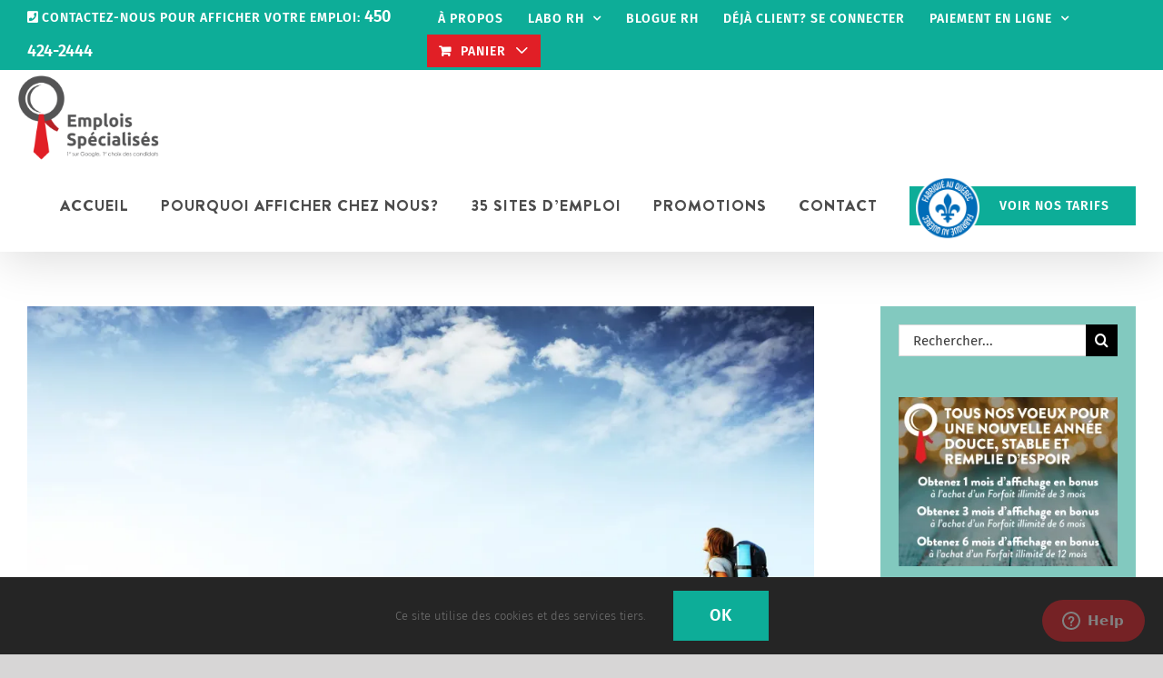

--- FILE ---
content_type: text/html; charset=UTF-8
request_url: https://www.emploisspecialises.com/3-nouvelles-activites-sportives-pour-profiter-du-plein-air-cet-ete/
body_size: 148220
content:
<!DOCTYPE html>
<html class="avada-html-layout-wide avada-html-header-position-top avada-is-100-percent-template" lang="fr-FR">
<head>
	<meta http-equiv="X-UA-Compatible" content="IE=edge" />
	<meta http-equiv="Content-Type" content="text/html; charset=utf-8"/>
	<meta name="viewport" content="width=device-width, initial-scale=1" />
	<meta name='robots' content='index, follow, max-image-preview:large, max-snippet:-1, max-video-preview:-1' />
	<style>img:is([sizes="auto" i], [sizes^="auto," i]) { contain-intrinsic-size: 3000px 1500px }</style>
	<script>window._wca = window._wca || [];</script>

	<!-- This site is optimized with the Yoast SEO plugin v26.7 - https://yoast.com/wordpress/plugins/seo/ -->
	<title>Activités sportives: découvrez 3 activités sportives à faire cet été</title>
	<meta name="description" content="Activités sportives: découvrez 3 activités sportives pour profiter du plein air cet été: SUP Yoga, canyoning et slackline" />
	<link rel="canonical" href="https://www.emploisspecialises.com/3-nouvelles-activites-sportives-pour-profiter-du-plein-air-cet-ete/" />
	<meta property="og:locale" content="fr_FR" />
	<meta property="og:type" content="article" />
	<meta property="og:title" content="Activités sportives: découvrez 3 activités sportives à faire cet été" />
	<meta property="og:description" content="Activités sportives: découvrez 3 activités sportives pour profiter du plein air cet été: SUP Yoga, canyoning et slackline" />
	<meta property="og:url" content="https://www.emploisspecialises.com/3-nouvelles-activites-sportives-pour-profiter-du-plein-air-cet-ete/" />
	<meta property="og:site_name" content="Emplois spécialisés" />
	<meta property="article:published_time" content="2020-08-04T14:53:59+00:00" />
	<meta property="article:modified_time" content="2020-08-11T16:18:06+00:00" />
	<meta property="og:image" content="https://i0.wp.com/www.emploisspecialises.com/wp-content/uploads/2020/08/plein-air.jpg?fit=1800%2C1029&ssl=1" />
	<meta property="og:image:width" content="1800" />
	<meta property="og:image:height" content="1029" />
	<meta property="og:image:type" content="image/jpeg" />
	<meta name="author" content="Richard DesRochers" />
	<meta name="twitter:card" content="summary_large_image" />
	<meta name="twitter:label1" content="Écrit par" />
	<meta name="twitter:data1" content="Richard DesRochers" />
	<meta name="twitter:label2" content="Durée de lecture estimée" />
	<meta name="twitter:data2" content="6 minutes" />
	<script type="application/ld+json" class="yoast-schema-graph">{"@context":"https://schema.org","@graph":[{"@type":"Article","@id":"https://www.emploisspecialises.com/3-nouvelles-activites-sportives-pour-profiter-du-plein-air-cet-ete/#article","isPartOf":{"@id":"https://www.emploisspecialises.com/3-nouvelles-activites-sportives-pour-profiter-du-plein-air-cet-ete/"},"author":{"name":"Richard DesRochers","@id":"https://www.emploisspecialises.com/#/schema/person/429d5f9480e3a07b8ee94d5761b2d91f"},"headline":"3 nouvelles activités sportives pour profiter du plein air cet été!","datePublished":"2020-08-04T14:53:59+00:00","dateModified":"2020-08-11T16:18:06+00:00","mainEntityOfPage":{"@id":"https://www.emploisspecialises.com/3-nouvelles-activites-sportives-pour-profiter-du-plein-air-cet-ete/"},"wordCount":1192,"image":{"@id":"https://www.emploisspecialises.com/3-nouvelles-activites-sportives-pour-profiter-du-plein-air-cet-ete/#primaryimage"},"thumbnailUrl":"https://i0.wp.com/www.emploisspecialises.com/wp-content/uploads/2020/08/plein-air.jpg?fit=1800%2C1029&ssl=1","articleSection":["Actualités"],"inLanguage":"fr-FR"},{"@type":"WebPage","@id":"https://www.emploisspecialises.com/3-nouvelles-activites-sportives-pour-profiter-du-plein-air-cet-ete/","url":"https://www.emploisspecialises.com/3-nouvelles-activites-sportives-pour-profiter-du-plein-air-cet-ete/","name":"Activités sportives: découvrez 3 activités sportives à faire cet été","isPartOf":{"@id":"https://www.emploisspecialises.com/#website"},"primaryImageOfPage":{"@id":"https://www.emploisspecialises.com/3-nouvelles-activites-sportives-pour-profiter-du-plein-air-cet-ete/#primaryimage"},"image":{"@id":"https://www.emploisspecialises.com/3-nouvelles-activites-sportives-pour-profiter-du-plein-air-cet-ete/#primaryimage"},"thumbnailUrl":"https://i0.wp.com/www.emploisspecialises.com/wp-content/uploads/2020/08/plein-air.jpg?fit=1800%2C1029&ssl=1","datePublished":"2020-08-04T14:53:59+00:00","dateModified":"2020-08-11T16:18:06+00:00","author":{"@id":"https://www.emploisspecialises.com/#/schema/person/429d5f9480e3a07b8ee94d5761b2d91f"},"description":"Activités sportives: découvrez 3 activités sportives pour profiter du plein air cet été: SUP Yoga, canyoning et slackline","breadcrumb":{"@id":"https://www.emploisspecialises.com/3-nouvelles-activites-sportives-pour-profiter-du-plein-air-cet-ete/#breadcrumb"},"inLanguage":"fr-FR","potentialAction":[{"@type":"ReadAction","target":["https://www.emploisspecialises.com/3-nouvelles-activites-sportives-pour-profiter-du-plein-air-cet-ete/"]}]},{"@type":"ImageObject","inLanguage":"fr-FR","@id":"https://www.emploisspecialises.com/3-nouvelles-activites-sportives-pour-profiter-du-plein-air-cet-ete/#primaryimage","url":"https://i0.wp.com/www.emploisspecialises.com/wp-content/uploads/2020/08/plein-air.jpg?fit=1800%2C1029&ssl=1","contentUrl":"https://i0.wp.com/www.emploisspecialises.com/wp-content/uploads/2020/08/plein-air.jpg?fit=1800%2C1029&ssl=1","width":1800,"height":1029,"caption":"plein air"},{"@type":"BreadcrumbList","@id":"https://www.emploisspecialises.com/3-nouvelles-activites-sportives-pour-profiter-du-plein-air-cet-ete/#breadcrumb","itemListElement":[{"@type":"ListItem","position":1,"name":"Accueil","item":"https://www.emploisspecialises.com/"},{"@type":"ListItem","position":2,"name":"3 nouvelles activités sportives pour profiter du plein air cet été!"}]},{"@type":"WebSite","@id":"https://www.emploisspecialises.com/#website","url":"https://www.emploisspecialises.com/","name":"Emplois spécialisés","description":"1er réseau d&#039;emplois spécialisés au Québec","potentialAction":[{"@type":"SearchAction","target":{"@type":"EntryPoint","urlTemplate":"https://www.emploisspecialises.com/?s={search_term_string}"},"query-input":{"@type":"PropertyValueSpecification","valueRequired":true,"valueName":"search_term_string"}}],"inLanguage":"fr-FR"},{"@type":"Person","@id":"https://www.emploisspecialises.com/#/schema/person/429d5f9480e3a07b8ee94d5761b2d91f","name":"Richard DesRochers","image":{"@type":"ImageObject","inLanguage":"fr-FR","@id":"https://www.emploisspecialises.com/#/schema/person/image/","url":"https://secure.gravatar.com/avatar/85cca157744297c4b3da92ab520f0a869d688f04c542da852ba0fe953c52fae6?s=96&d=mm&r=g","contentUrl":"https://secure.gravatar.com/avatar/85cca157744297c4b3da92ab520f0a869d688f04c542da852ba0fe953c52fae6?s=96&d=mm&r=g","caption":"Richard DesRochers"},"description":"Richard DesRochers est spécialisé dans la gestion de nos réseaux sociaux et dans le développement de nos outils en intelligence artificielle.","url":"https://www.emploisspecialises.com/author/admin/"}]}</script>
	<!-- / Yoast SEO plugin. -->


<link rel='dns-prefetch' href='//stats.wp.com' />
<link rel='preconnect' href='//i0.wp.com' />
<link rel='preconnect' href='//c0.wp.com' />
<link rel="alternate" type="application/rss+xml" title="Emplois spécialisés &raquo; Flux" href="https://www.emploisspecialises.com/feed/" />
<link rel="alternate" type="application/rss+xml" title="Emplois spécialisés &raquo; Flux des commentaires" href="https://www.emploisspecialises.com/comments/feed/" />
								<link rel="icon" href="https://www.emploisspecialises.com/wp-content/uploads/2019/05/Favicon-Emplois-specialises.png" type="image/png" />
		
		
		
				<link rel="alternate" type="application/rss+xml" title="Emplois spécialisés &raquo; 3 nouvelles activités sportives pour profiter du plein air cet été! Flux des commentaires" href="https://www.emploisspecialises.com/3-nouvelles-activites-sportives-pour-profiter-du-plein-air-cet-ete/feed/" />
		<!-- This site uses the Google Analytics by MonsterInsights plugin v9.11.1 - Using Analytics tracking - https://www.monsterinsights.com/ -->
							<script src="//www.googletagmanager.com/gtag/js?id=G-X7CLBPWGB7"  data-cfasync="false" data-wpfc-render="false" type="text/javascript" async></script>
			<script data-cfasync="false" data-wpfc-render="false" type="text/javascript">
				var mi_version = '9.11.1';
				var mi_track_user = true;
				var mi_no_track_reason = '';
								var MonsterInsightsDefaultLocations = {"page_location":"https:\/\/www.emploisspecialises.com\/3-nouvelles-activites-sportives-pour-profiter-du-plein-air-cet-ete\/"};
								if ( typeof MonsterInsightsPrivacyGuardFilter === 'function' ) {
					var MonsterInsightsLocations = (typeof MonsterInsightsExcludeQuery === 'object') ? MonsterInsightsPrivacyGuardFilter( MonsterInsightsExcludeQuery ) : MonsterInsightsPrivacyGuardFilter( MonsterInsightsDefaultLocations );
				} else {
					var MonsterInsightsLocations = (typeof MonsterInsightsExcludeQuery === 'object') ? MonsterInsightsExcludeQuery : MonsterInsightsDefaultLocations;
				}

								var disableStrs = [
										'ga-disable-G-X7CLBPWGB7',
									];

				/* Function to detect opted out users */
				function __gtagTrackerIsOptedOut() {
					for (var index = 0; index < disableStrs.length; index++) {
						if (document.cookie.indexOf(disableStrs[index] + '=true') > -1) {
							return true;
						}
					}

					return false;
				}

				/* Disable tracking if the opt-out cookie exists. */
				if (__gtagTrackerIsOptedOut()) {
					for (var index = 0; index < disableStrs.length; index++) {
						window[disableStrs[index]] = true;
					}
				}

				/* Opt-out function */
				function __gtagTrackerOptout() {
					for (var index = 0; index < disableStrs.length; index++) {
						document.cookie = disableStrs[index] + '=true; expires=Thu, 31 Dec 2099 23:59:59 UTC; path=/';
						window[disableStrs[index]] = true;
					}
				}

				if ('undefined' === typeof gaOptout) {
					function gaOptout() {
						__gtagTrackerOptout();
					}
				}
								window.dataLayer = window.dataLayer || [];

				window.MonsterInsightsDualTracker = {
					helpers: {},
					trackers: {},
				};
				if (mi_track_user) {
					function __gtagDataLayer() {
						dataLayer.push(arguments);
					}

					function __gtagTracker(type, name, parameters) {
						if (!parameters) {
							parameters = {};
						}

						if (parameters.send_to) {
							__gtagDataLayer.apply(null, arguments);
							return;
						}

						if (type === 'event') {
														parameters.send_to = monsterinsights_frontend.v4_id;
							var hookName = name;
							if (typeof parameters['event_category'] !== 'undefined') {
								hookName = parameters['event_category'] + ':' + name;
							}

							if (typeof MonsterInsightsDualTracker.trackers[hookName] !== 'undefined') {
								MonsterInsightsDualTracker.trackers[hookName](parameters);
							} else {
								__gtagDataLayer('event', name, parameters);
							}
							
						} else {
							__gtagDataLayer.apply(null, arguments);
						}
					}

					__gtagTracker('js', new Date());
					__gtagTracker('set', {
						'developer_id.dZGIzZG': true,
											});
					if ( MonsterInsightsLocations.page_location ) {
						__gtagTracker('set', MonsterInsightsLocations);
					}
										__gtagTracker('config', 'G-X7CLBPWGB7', {"forceSSL":"true","link_attribution":"true"} );
										window.gtag = __gtagTracker;										(function () {
						/* https://developers.google.com/analytics/devguides/collection/analyticsjs/ */
						/* ga and __gaTracker compatibility shim. */
						var noopfn = function () {
							return null;
						};
						var newtracker = function () {
							return new Tracker();
						};
						var Tracker = function () {
							return null;
						};
						var p = Tracker.prototype;
						p.get = noopfn;
						p.set = noopfn;
						p.send = function () {
							var args = Array.prototype.slice.call(arguments);
							args.unshift('send');
							__gaTracker.apply(null, args);
						};
						var __gaTracker = function () {
							var len = arguments.length;
							if (len === 0) {
								return;
							}
							var f = arguments[len - 1];
							if (typeof f !== 'object' || f === null || typeof f.hitCallback !== 'function') {
								if ('send' === arguments[0]) {
									var hitConverted, hitObject = false, action;
									if ('event' === arguments[1]) {
										if ('undefined' !== typeof arguments[3]) {
											hitObject = {
												'eventAction': arguments[3],
												'eventCategory': arguments[2],
												'eventLabel': arguments[4],
												'value': arguments[5] ? arguments[5] : 1,
											}
										}
									}
									if ('pageview' === arguments[1]) {
										if ('undefined' !== typeof arguments[2]) {
											hitObject = {
												'eventAction': 'page_view',
												'page_path': arguments[2],
											}
										}
									}
									if (typeof arguments[2] === 'object') {
										hitObject = arguments[2];
									}
									if (typeof arguments[5] === 'object') {
										Object.assign(hitObject, arguments[5]);
									}
									if ('undefined' !== typeof arguments[1].hitType) {
										hitObject = arguments[1];
										if ('pageview' === hitObject.hitType) {
											hitObject.eventAction = 'page_view';
										}
									}
									if (hitObject) {
										action = 'timing' === arguments[1].hitType ? 'timing_complete' : hitObject.eventAction;
										hitConverted = mapArgs(hitObject);
										__gtagTracker('event', action, hitConverted);
									}
								}
								return;
							}

							function mapArgs(args) {
								var arg, hit = {};
								var gaMap = {
									'eventCategory': 'event_category',
									'eventAction': 'event_action',
									'eventLabel': 'event_label',
									'eventValue': 'event_value',
									'nonInteraction': 'non_interaction',
									'timingCategory': 'event_category',
									'timingVar': 'name',
									'timingValue': 'value',
									'timingLabel': 'event_label',
									'page': 'page_path',
									'location': 'page_location',
									'title': 'page_title',
									'referrer' : 'page_referrer',
								};
								for (arg in args) {
																		if (!(!args.hasOwnProperty(arg) || !gaMap.hasOwnProperty(arg))) {
										hit[gaMap[arg]] = args[arg];
									} else {
										hit[arg] = args[arg];
									}
								}
								return hit;
							}

							try {
								f.hitCallback();
							} catch (ex) {
							}
						};
						__gaTracker.create = newtracker;
						__gaTracker.getByName = newtracker;
						__gaTracker.getAll = function () {
							return [];
						};
						__gaTracker.remove = noopfn;
						__gaTracker.loaded = true;
						window['__gaTracker'] = __gaTracker;
					})();
									} else {
										console.log("");
					(function () {
						function __gtagTracker() {
							return null;
						}

						window['__gtagTracker'] = __gtagTracker;
						window['gtag'] = __gtagTracker;
					})();
									}
			</script>
							<!-- / Google Analytics by MonsterInsights -->
		<link rel='stylesheet' id='layerslider-css' href='https://www.emploisspecialises.com/wp-content/plugins/LayerSlider/assets/static/layerslider/css/layerslider.css?ver=8.1.2' type='text/css' media='all' />
<link rel='stylesheet' id='layerslider-origami-css' href='https://www.emploisspecialises.com/wp-content/plugins/LayerSlider/assets/static/layerslider/plugins/origami/layerslider.origami.css?ver=8.1.2' type='text/css' media='all' />
<link rel='stylesheet' id='layerslider-popup-css' href='https://www.emploisspecialises.com/wp-content/plugins/LayerSlider/assets/static/layerslider/plugins/popup/layerslider.popup.css?ver=8.1.2' type='text/css' media='all' />
<link rel='stylesheet' id='layerslider-borderize-css' href='https://www.emploisspecialises.com/wp-content/plugins/LayerSlider/assets/static/layerslider/plugins/layereffects/layerslider.borderize.css?ver=8.1.2' type='text/css' media='all' />
<link rel='stylesheet' id='layerslider-typewriter-css' href='https://www.emploisspecialises.com/wp-content/plugins/LayerSlider/assets/static/layerslider/plugins/layereffects/layerslider.typewriter.css?ver=8.1.2' type='text/css' media='all' />
<link rel='stylesheet' id='layerslider-reveal-css' href='https://www.emploisspecialises.com/wp-content/plugins/LayerSlider/assets/static/layerslider/plugins/layereffects/layerslider.reveal.css?ver=8.1.2' type='text/css' media='all' />
<link rel='stylesheet' id='mediaelement-css' href='https://c0.wp.com/c/6.8.3/wp-includes/js/mediaelement/mediaelementplayer-legacy.min.css' type='text/css' media='all' />
<link rel='stylesheet' id='wp-mediaelement-css' href='https://c0.wp.com/c/6.8.3/wp-includes/js/mediaelement/wp-mediaelement.min.css' type='text/css' media='all' />
<style id='jetpack-sharing-buttons-style-inline-css' type='text/css'>
.jetpack-sharing-buttons__services-list{display:flex;flex-direction:row;flex-wrap:wrap;gap:0;list-style-type:none;margin:5px;padding:0}.jetpack-sharing-buttons__services-list.has-small-icon-size{font-size:12px}.jetpack-sharing-buttons__services-list.has-normal-icon-size{font-size:16px}.jetpack-sharing-buttons__services-list.has-large-icon-size{font-size:24px}.jetpack-sharing-buttons__services-list.has-huge-icon-size{font-size:36px}@media print{.jetpack-sharing-buttons__services-list{display:none!important}}.editor-styles-wrapper .wp-block-jetpack-sharing-buttons{gap:0;padding-inline-start:0}ul.jetpack-sharing-buttons__services-list.has-background{padding:1.25em 2.375em}
</style>
<style id='woocommerce-inline-inline-css' type='text/css'>
.woocommerce form .form-row .required { visibility: visible; }
</style>
<link rel='stylesheet' id='fusion-dynamic-css-css' href='https://www.emploisspecialises.com/wp-content/uploads/fusion-styles/fc3c10b514a8e0ab2fdf47939ebd448b.min.css?ver=3.14.2' type='text/css' media='all' />
<link rel='stylesheet' id='avada-fullwidth-md-css' href='https://www.emploisspecialises.com/wp-content/plugins/fusion-builder/assets/css/media/fullwidth-md.min.css?ver=3.14.2' type='text/css' media='only screen and (max-width: 1024px)' />
<link rel='stylesheet' id='avada-fullwidth-sm-css' href='https://www.emploisspecialises.com/wp-content/plugins/fusion-builder/assets/css/media/fullwidth-sm.min.css?ver=3.14.2' type='text/css' media='only screen and (max-width: 640px)' />
<link rel='stylesheet' id='awb-text-path-md-css' href='https://www.emploisspecialises.com/wp-content/plugins/fusion-builder/assets/css/media/awb-text-path-md.min.css?ver=7.14.2' type='text/css' media='only screen and (max-width: 1024px)' />
<link rel='stylesheet' id='awb-text-path-sm-css' href='https://www.emploisspecialises.com/wp-content/plugins/fusion-builder/assets/css/media/awb-text-path-sm.min.css?ver=7.14.2' type='text/css' media='only screen and (max-width: 640px)' />
<link rel='stylesheet' id='avada-icon-md-css' href='https://www.emploisspecialises.com/wp-content/plugins/fusion-builder/assets/css/media/icon-md.min.css?ver=3.14.2' type='text/css' media='only screen and (max-width: 1024px)' />
<link rel='stylesheet' id='avada-icon-sm-css' href='https://www.emploisspecialises.com/wp-content/plugins/fusion-builder/assets/css/media/icon-sm.min.css?ver=3.14.2' type='text/css' media='only screen and (max-width: 640px)' />
<link rel='stylesheet' id='avada-grid-md-css' href='https://www.emploisspecialises.com/wp-content/plugins/fusion-builder/assets/css/media/grid-md.min.css?ver=7.14.2' type='text/css' media='only screen and (max-width: 1024px)' />
<link rel='stylesheet' id='avada-grid-sm-css' href='https://www.emploisspecialises.com/wp-content/plugins/fusion-builder/assets/css/media/grid-sm.min.css?ver=7.14.2' type='text/css' media='only screen and (max-width: 640px)' />
<link rel='stylesheet' id='avada-image-md-css' href='https://www.emploisspecialises.com/wp-content/plugins/fusion-builder/assets/css/media/image-md.min.css?ver=7.14.2' type='text/css' media='only screen and (max-width: 1024px)' />
<link rel='stylesheet' id='avada-image-sm-css' href='https://www.emploisspecialises.com/wp-content/plugins/fusion-builder/assets/css/media/image-sm.min.css?ver=7.14.2' type='text/css' media='only screen and (max-width: 640px)' />
<link rel='stylesheet' id='avada-person-md-css' href='https://www.emploisspecialises.com/wp-content/plugins/fusion-builder/assets/css/media/person-md.min.css?ver=7.14.2' type='text/css' media='only screen and (max-width: 1024px)' />
<link rel='stylesheet' id='avada-person-sm-css' href='https://www.emploisspecialises.com/wp-content/plugins/fusion-builder/assets/css/media/person-sm.min.css?ver=7.14.2' type='text/css' media='only screen and (max-width: 640px)' />
<link rel='stylesheet' id='avada-section-separator-md-css' href='https://www.emploisspecialises.com/wp-content/plugins/fusion-builder/assets/css/media/section-separator-md.min.css?ver=3.14.2' type='text/css' media='only screen and (max-width: 1024px)' />
<link rel='stylesheet' id='avada-section-separator-sm-css' href='https://www.emploisspecialises.com/wp-content/plugins/fusion-builder/assets/css/media/section-separator-sm.min.css?ver=3.14.2' type='text/css' media='only screen and (max-width: 640px)' />
<link rel='stylesheet' id='avada-social-sharing-md-css' href='https://www.emploisspecialises.com/wp-content/plugins/fusion-builder/assets/css/media/social-sharing-md.min.css?ver=7.14.2' type='text/css' media='only screen and (max-width: 1024px)' />
<link rel='stylesheet' id='avada-social-sharing-sm-css' href='https://www.emploisspecialises.com/wp-content/plugins/fusion-builder/assets/css/media/social-sharing-sm.min.css?ver=7.14.2' type='text/css' media='only screen and (max-width: 640px)' />
<link rel='stylesheet' id='avada-social-links-md-css' href='https://www.emploisspecialises.com/wp-content/plugins/fusion-builder/assets/css/media/social-links-md.min.css?ver=7.14.2' type='text/css' media='only screen and (max-width: 1024px)' />
<link rel='stylesheet' id='avada-social-links-sm-css' href='https://www.emploisspecialises.com/wp-content/plugins/fusion-builder/assets/css/media/social-links-sm.min.css?ver=7.14.2' type='text/css' media='only screen and (max-width: 640px)' />
<link rel='stylesheet' id='avada-tabs-lg-min-css' href='https://www.emploisspecialises.com/wp-content/plugins/fusion-builder/assets/css/media/tabs-lg-min.min.css?ver=7.14.2' type='text/css' media='only screen and (min-width: 1024px)' />
<link rel='stylesheet' id='avada-tabs-lg-max-css' href='https://www.emploisspecialises.com/wp-content/plugins/fusion-builder/assets/css/media/tabs-lg-max.min.css?ver=7.14.2' type='text/css' media='only screen and (max-width: 1024px)' />
<link rel='stylesheet' id='avada-tabs-md-css' href='https://www.emploisspecialises.com/wp-content/plugins/fusion-builder/assets/css/media/tabs-md.min.css?ver=7.14.2' type='text/css' media='only screen and (max-width: 1024px)' />
<link rel='stylesheet' id='avada-tabs-sm-css' href='https://www.emploisspecialises.com/wp-content/plugins/fusion-builder/assets/css/media/tabs-sm.min.css?ver=7.14.2' type='text/css' media='only screen and (max-width: 640px)' />
<link rel='stylesheet' id='awb-text-md-css' href='https://www.emploisspecialises.com/wp-content/plugins/fusion-builder/assets/css/media/text-md.min.css?ver=3.14.2' type='text/css' media='only screen and (max-width: 1024px)' />
<link rel='stylesheet' id='awb-text-sm-css' href='https://www.emploisspecialises.com/wp-content/plugins/fusion-builder/assets/css/media/text-sm.min.css?ver=3.14.2' type='text/css' media='only screen and (max-width: 640px)' />
<link rel='stylesheet' id='awb-title-md-css' href='https://www.emploisspecialises.com/wp-content/plugins/fusion-builder/assets/css/media/title-md.min.css?ver=3.14.2' type='text/css' media='only screen and (max-width: 1024px)' />
<link rel='stylesheet' id='awb-title-sm-css' href='https://www.emploisspecialises.com/wp-content/plugins/fusion-builder/assets/css/media/title-sm.min.css?ver=3.14.2' type='text/css' media='only screen and (max-width: 640px)' />
<link rel='stylesheet' id='awb-woo-cart-totals-md-css' href='https://www.emploisspecialises.com/wp-content/plugins/fusion-builder/assets/css/media/woo-cart-totals-md.min.css?ver=3.14.2' type='text/css' media='only screen and (max-width: 1024px)' />
<link rel='stylesheet' id='awb-woo-cart-totals-sm-css' href='https://www.emploisspecialises.com/wp-content/plugins/fusion-builder/assets/css/media/woo-cart-totals-sm.min.css?ver=3.14.2' type='text/css' media='only screen and (max-width: 640px)' />
<link rel='stylesheet' id='awb-layout-colums-md-css' href='https://www.emploisspecialises.com/wp-content/plugins/fusion-builder/assets/css/media/layout-columns-md.min.css?ver=3.14.2' type='text/css' media='only screen and (max-width: 1024px)' />
<link rel='stylesheet' id='awb-layout-colums-sm-css' href='https://www.emploisspecialises.com/wp-content/plugins/fusion-builder/assets/css/media/layout-columns-sm.min.css?ver=3.14.2' type='text/css' media='only screen and (max-width: 640px)' />
<link rel='stylesheet' id='avada-max-1c-css' href='https://www.emploisspecialises.com/wp-content/themes/Avada/assets/css/media/max-1c.min.css?ver=7.14.2' type='text/css' media='only screen and (max-width: 640px)' />
<link rel='stylesheet' id='avada-max-2c-css' href='https://www.emploisspecialises.com/wp-content/themes/Avada/assets/css/media/max-2c.min.css?ver=7.14.2' type='text/css' media='only screen and (max-width: 732px)' />
<link rel='stylesheet' id='avada-min-2c-max-3c-css' href='https://www.emploisspecialises.com/wp-content/themes/Avada/assets/css/media/min-2c-max-3c.min.css?ver=7.14.2' type='text/css' media='only screen and (min-width: 732px) and (max-width: 824px)' />
<link rel='stylesheet' id='avada-min-3c-max-4c-css' href='https://www.emploisspecialises.com/wp-content/themes/Avada/assets/css/media/min-3c-max-4c.min.css?ver=7.14.2' type='text/css' media='only screen and (min-width: 824px) and (max-width: 916px)' />
<link rel='stylesheet' id='avada-min-4c-max-5c-css' href='https://www.emploisspecialises.com/wp-content/themes/Avada/assets/css/media/min-4c-max-5c.min.css?ver=7.14.2' type='text/css' media='only screen and (min-width: 916px) and (max-width: 1008px)' />
<link rel='stylesheet' id='avada-min-5c-max-6c-css' href='https://www.emploisspecialises.com/wp-content/themes/Avada/assets/css/media/min-5c-max-6c.min.css?ver=7.14.2' type='text/css' media='only screen and (min-width: 1008px) and (max-width: 1100px)' />
<link rel='stylesheet' id='avada-min-shbp-css' href='https://www.emploisspecialises.com/wp-content/themes/Avada/assets/css/media/min-shbp.min.css?ver=7.14.2' type='text/css' media='only screen and (min-width: 1201px)' />
<link rel='stylesheet' id='avada-min-shbp-header-legacy-css' href='https://www.emploisspecialises.com/wp-content/themes/Avada/assets/css/media/min-shbp-header-legacy.min.css?ver=7.14.2' type='text/css' media='only screen and (min-width: 1201px)' />
<link rel='stylesheet' id='avada-max-shbp-css' href='https://www.emploisspecialises.com/wp-content/themes/Avada/assets/css/media/max-shbp.min.css?ver=7.14.2' type='text/css' media='only screen and (max-width: 1200px)' />
<link rel='stylesheet' id='avada-max-shbp-header-legacy-css' href='https://www.emploisspecialises.com/wp-content/themes/Avada/assets/css/media/max-shbp-header-legacy.min.css?ver=7.14.2' type='text/css' media='only screen and (max-width: 1200px)' />
<link rel='stylesheet' id='avada-max-sh-shbp-css' href='https://www.emploisspecialises.com/wp-content/themes/Avada/assets/css/media/max-sh-shbp.min.css?ver=7.14.2' type='text/css' media='only screen and (max-width: 1200px)' />
<link rel='stylesheet' id='avada-max-sh-shbp-header-legacy-css' href='https://www.emploisspecialises.com/wp-content/themes/Avada/assets/css/media/max-sh-shbp-header-legacy.min.css?ver=7.14.2' type='text/css' media='only screen and (max-width: 1200px)' />
<link rel='stylesheet' id='avada-min-768-max-1024-p-css' href='https://www.emploisspecialises.com/wp-content/themes/Avada/assets/css/media/min-768-max-1024-p.min.css?ver=7.14.2' type='text/css' media='only screen and (min-device-width: 768px) and (max-device-width: 1024px) and (orientation: portrait)' />
<link rel='stylesheet' id='avada-min-768-max-1024-p-header-legacy-css' href='https://www.emploisspecialises.com/wp-content/themes/Avada/assets/css/media/min-768-max-1024-p-header-legacy.min.css?ver=7.14.2' type='text/css' media='only screen and (min-device-width: 768px) and (max-device-width: 1024px) and (orientation: portrait)' />
<link rel='stylesheet' id='avada-min-768-max-1024-l-css' href='https://www.emploisspecialises.com/wp-content/themes/Avada/assets/css/media/min-768-max-1024-l.min.css?ver=7.14.2' type='text/css' media='only screen and (min-device-width: 768px) and (max-device-width: 1024px) and (orientation: landscape)' />
<link rel='stylesheet' id='avada-min-768-max-1024-l-header-legacy-css' href='https://www.emploisspecialises.com/wp-content/themes/Avada/assets/css/media/min-768-max-1024-l-header-legacy.min.css?ver=7.14.2' type='text/css' media='only screen and (min-device-width: 768px) and (max-device-width: 1024px) and (orientation: landscape)' />
<link rel='stylesheet' id='avada-max-sh-cbp-css' href='https://www.emploisspecialises.com/wp-content/themes/Avada/assets/css/media/max-sh-cbp.min.css?ver=7.14.2' type='text/css' media='only screen and (max-width: 1000px)' />
<link rel='stylesheet' id='avada-max-sh-sbp-css' href='https://www.emploisspecialises.com/wp-content/themes/Avada/assets/css/media/max-sh-sbp.min.css?ver=7.14.2' type='text/css' media='only screen and (max-width: 1100px)' />
<link rel='stylesheet' id='avada-max-sh-640-css' href='https://www.emploisspecialises.com/wp-content/themes/Avada/assets/css/media/max-sh-640.min.css?ver=7.14.2' type='text/css' media='only screen and (max-width: 640px)' />
<link rel='stylesheet' id='avada-max-shbp-18-css' href='https://www.emploisspecialises.com/wp-content/themes/Avada/assets/css/media/max-shbp-18.min.css?ver=7.14.2' type='text/css' media='only screen and (max-width: 1182px)' />
<link rel='stylesheet' id='avada-max-shbp-32-css' href='https://www.emploisspecialises.com/wp-content/themes/Avada/assets/css/media/max-shbp-32.min.css?ver=7.14.2' type='text/css' media='only screen and (max-width: 1168px)' />
<link rel='stylesheet' id='avada-min-sh-cbp-css' href='https://www.emploisspecialises.com/wp-content/themes/Avada/assets/css/media/min-sh-cbp.min.css?ver=7.14.2' type='text/css' media='only screen and (min-width: 1000px)' />
<link rel='stylesheet' id='avada-max-640-css' href='https://www.emploisspecialises.com/wp-content/themes/Avada/assets/css/media/max-640.min.css?ver=7.14.2' type='text/css' media='only screen and (max-device-width: 640px)' />
<link rel='stylesheet' id='avada-max-main-css' href='https://www.emploisspecialises.com/wp-content/themes/Avada/assets/css/media/max-main.min.css?ver=7.14.2' type='text/css' media='only screen and (max-width: 1100px)' />
<link rel='stylesheet' id='avada-max-cbp-css' href='https://www.emploisspecialises.com/wp-content/themes/Avada/assets/css/media/max-cbp.min.css?ver=7.14.2' type='text/css' media='only screen and (max-width: 1000px)' />
<link rel='stylesheet' id='avada-max-640-sliders-css' href='https://www.emploisspecialises.com/wp-content/themes/Avada/assets/css/media/max-640-sliders.min.css?ver=7.14.2' type='text/css' media='only screen and (max-device-width: 640px)' />
<link rel='stylesheet' id='avada-max-sh-cbp-sliders-css' href='https://www.emploisspecialises.com/wp-content/themes/Avada/assets/css/media/max-sh-cbp-sliders.min.css?ver=7.14.2' type='text/css' media='only screen and (max-width: 1000px)' />
<link rel='stylesheet' id='avada-max-sh-cbp-eslider-css' href='https://www.emploisspecialises.com/wp-content/themes/Avada/assets/css/media/max-sh-cbp-eslider.min.css?ver=7.14.2' type='text/css' media='only screen and (max-width: 1000px)' />
<link rel='stylesheet' id='avada-max-sh-cbp-social-sharing-css' href='https://www.emploisspecialises.com/wp-content/themes/Avada/assets/css/media/max-sh-cbp-social-sharing.min.css?ver=7.14.2' type='text/css' media='only screen and (max-width: 1000px)' />
<link rel='stylesheet' id='fb-max-sh-cbp-css' href='https://www.emploisspecialises.com/wp-content/plugins/fusion-builder/assets/css/media/max-sh-cbp.min.css?ver=3.14.2' type='text/css' media='only screen and (max-width: 1000px)' />
<link rel='stylesheet' id='fb-min-768-max-1024-p-css' href='https://www.emploisspecialises.com/wp-content/plugins/fusion-builder/assets/css/media/min-768-max-1024-p.min.css?ver=3.14.2' type='text/css' media='only screen and (min-device-width: 768px) and (max-device-width: 1024px) and (orientation: portrait)' />
<link rel='stylesheet' id='fb-max-640-css' href='https://www.emploisspecialises.com/wp-content/plugins/fusion-builder/assets/css/media/max-640.min.css?ver=3.14.2' type='text/css' media='only screen and (max-device-width: 640px)' />
<link rel='stylesheet' id='fb-max-1c-css' href='https://www.emploisspecialises.com/wp-content/plugins/fusion-builder/assets/css/media/max-1c.css?ver=3.14.2' type='text/css' media='only screen and (max-width: 640px)' />
<link rel='stylesheet' id='fb-max-2c-css' href='https://www.emploisspecialises.com/wp-content/plugins/fusion-builder/assets/css/media/max-2c.css?ver=3.14.2' type='text/css' media='only screen and (max-width: 732px)' />
<link rel='stylesheet' id='fb-min-2c-max-3c-css' href='https://www.emploisspecialises.com/wp-content/plugins/fusion-builder/assets/css/media/min-2c-max-3c.css?ver=3.14.2' type='text/css' media='only screen and (min-width: 732px) and (max-width: 824px)' />
<link rel='stylesheet' id='fb-min-3c-max-4c-css' href='https://www.emploisspecialises.com/wp-content/plugins/fusion-builder/assets/css/media/min-3c-max-4c.css?ver=3.14.2' type='text/css' media='only screen and (min-width: 824px) and (max-width: 916px)' />
<link rel='stylesheet' id='fb-min-4c-max-5c-css' href='https://www.emploisspecialises.com/wp-content/plugins/fusion-builder/assets/css/media/min-4c-max-5c.css?ver=3.14.2' type='text/css' media='only screen and (min-width: 916px) and (max-width: 1008px)' />
<link rel='stylesheet' id='fb-min-5c-max-6c-css' href='https://www.emploisspecialises.com/wp-content/plugins/fusion-builder/assets/css/media/min-5c-max-6c.css?ver=3.14.2' type='text/css' media='only screen and (min-width: 1008px) and (max-width: 1100px)' />
<link rel='stylesheet' id='avada-max-sh-cbp-woo-tabs-css' href='https://www.emploisspecialises.com/wp-content/themes/Avada/assets/css/media/max-sh-cbp-woo-tabs.min.css?ver=7.14.2' type='text/css' media='only screen and (max-width: 1000px)' />
<link rel='stylesheet' id='avada-min-768-max-1024-woo-css' href='https://www.emploisspecialises.com/wp-content/themes/Avada/assets/css/media/min-768-max-1024-woo.min.css?ver=7.14.2' type='text/css' media='only screen and (min-device-width: 768px) and (max-device-width: 1024px)' />
<link rel='stylesheet' id='avada-max-sh-640-woo-css' href='https://www.emploisspecialises.com/wp-content/themes/Avada/assets/css/media/max-sh-640-woo.min.css?ver=7.14.2' type='text/css' media='only screen and (max-width: 640px)' />
<link rel='stylesheet' id='avada-max-sh-cbp-woo-css' href='https://www.emploisspecialises.com/wp-content/themes/Avada/assets/css/media/max-sh-cbp-woo.min.css?ver=7.14.2' type='text/css' media='only screen and (max-width: 1000px)' />
<link rel='stylesheet' id='avada-min-sh-cbp-woo-css' href='https://www.emploisspecialises.com/wp-content/themes/Avada/assets/css/media/min-sh-cbp-woo.min.css?ver=7.14.2' type='text/css' media='only screen and (min-width: 1000px)' />
<link rel='stylesheet' id='avada-off-canvas-md-css' href='https://www.emploisspecialises.com/wp-content/plugins/fusion-builder/assets/css/media/off-canvas-md.min.css?ver=7.14.2' type='text/css' media='only screen and (max-width: 1024px)' />
<link rel='stylesheet' id='avada-off-canvas-sm-css' href='https://www.emploisspecialises.com/wp-content/plugins/fusion-builder/assets/css/media/off-canvas-sm.min.css?ver=7.14.2' type='text/css' media='only screen and (max-width: 640px)' />
<script type="text/javascript" src="https://c0.wp.com/c/6.8.3/wp-includes/js/jquery/jquery.min.js" id="jquery-core-js"></script>
<script type="text/javascript" id="layerslider-utils-js-extra">
/* <![CDATA[ */
var LS_Meta = {"v":"8.1.2","fixGSAP":"1"};
/* ]]> */
</script>
<script type="text/javascript" src="https://www.emploisspecialises.com/wp-content/plugins/LayerSlider/assets/static/layerslider/js/layerslider.utils.js?ver=8.1.2" id="layerslider-utils-js"></script>
<script type="text/javascript" src="https://www.emploisspecialises.com/wp-content/plugins/LayerSlider/assets/static/layerslider/js/layerslider.kreaturamedia.jquery.js?ver=8.1.2" id="layerslider-js"></script>
<script type="text/javascript" src="https://www.emploisspecialises.com/wp-content/plugins/LayerSlider/assets/static/layerslider/js/layerslider.transitions.js?ver=8.1.2" id="layerslider-transitions-js"></script>
<script type="text/javascript" src="https://www.emploisspecialises.com/wp-content/plugins/LayerSlider/assets/static/layerslider/plugins/origami/layerslider.origami.js?ver=8.1.2" id="layerslider-origami-js"></script>
<script type="text/javascript" src="https://www.emploisspecialises.com/wp-content/plugins/LayerSlider/assets/static/layerslider/plugins/popup/layerslider.popup.js?ver=8.1.2" id="layerslider-popup-js"></script>
<script type="text/javascript" src="https://www.emploisspecialises.com/wp-content/plugins/LayerSlider/assets/static/layerslider/plugins/layereffects/layerslider.borderize.js?ver=8.1.2" id="layerslider-borderize-js"></script>
<script type="text/javascript" src="https://www.emploisspecialises.com/wp-content/plugins/LayerSlider/assets/static/layerslider/plugins/layereffects/layerslider.liquify.js?ver=8.1.2" id="layerslider-liquify-js"></script>
<script type="text/javascript" src="https://www.emploisspecialises.com/wp-content/plugins/LayerSlider/assets/static/layerslider/plugins/layereffects/layerslider.typewriter.js?ver=8.1.2" id="layerslider-typewriter-js"></script>
<script type="text/javascript" src="https://www.emploisspecialises.com/wp-content/plugins/LayerSlider/assets/static/layerslider/plugins/layereffects/layerslider.replicator.js?ver=8.1.2" id="layerslider-replicator-js"></script>
<script type="text/javascript" src="https://www.emploisspecialises.com/wp-content/plugins/LayerSlider/assets/static/layerslider/plugins/layereffects/layerslider.reveal.js?ver=8.1.2" id="layerslider-reveal-js"></script>
<script type="text/javascript" src="https://www.emploisspecialises.com/wp-content/plugins/google-analytics-for-wordpress/assets/js/frontend-gtag.min.js?ver=9.11.1" id="monsterinsights-frontend-script-js" async="async" data-wp-strategy="async"></script>
<script data-cfasync="false" data-wpfc-render="false" type="text/javascript" id='monsterinsights-frontend-script-js-extra'>/* <![CDATA[ */
var monsterinsights_frontend = {"js_events_tracking":"true","download_extensions":"doc,pdf,ppt,zip,xls,docx,pptx,xlsx","inbound_paths":"[{\"path\":\"\\\/go\\\/\",\"label\":\"affiliate\"},{\"path\":\"\\\/recommend\\\/\",\"label\":\"affiliate\"}]","home_url":"https:\/\/www.emploisspecialises.com","hash_tracking":"false","v4_id":"G-X7CLBPWGB7"};/* ]]> */
</script>
<script type="text/javascript" data-jetpack-boost="ignore" src="//www.emploisspecialises.com/wp-content/plugins/revslider/sr6/assets/js/rbtools.min.js?ver=6.7.39" id="tp-tools-js"></script>
<script type="text/javascript" data-jetpack-boost="ignore" src="//www.emploisspecialises.com/wp-content/plugins/revslider/sr6/assets/js/rs6.min.js?ver=6.7.39" id="revmin-js"></script>
<script type="text/javascript" src="https://c0.wp.com/p/woocommerce/10.4.3/assets/js/jquery-blockui/jquery.blockUI.min.js" id="wc-jquery-blockui-js" defer="defer" data-wp-strategy="defer"></script>
<script type="text/javascript" src="https://c0.wp.com/p/woocommerce/10.4.3/assets/js/js-cookie/js.cookie.min.js" id="wc-js-cookie-js" defer="defer" data-wp-strategy="defer"></script>
<script type="text/javascript" id="woocommerce-js-extra">
/* <![CDATA[ */
var woocommerce_params = {"ajax_url":"\/wp-admin\/admin-ajax.php","wc_ajax_url":"\/?wc-ajax=%%endpoint%%","i18n_password_show":"Afficher le mot de passe","i18n_password_hide":"Masquer le mot de passe"};
/* ]]> */
</script>
<script type="text/javascript" src="https://c0.wp.com/p/woocommerce/10.4.3/assets/js/frontend/woocommerce.min.js" id="woocommerce-js" defer="defer" data-wp-strategy="defer"></script>
<script type="text/javascript" src="https://stats.wp.com/s-202604.js" id="woocommerce-analytics-js" defer="defer" data-wp-strategy="defer"></script>
<meta name="generator" content="Powered by LayerSlider 8.1.2 - Build Heros, Sliders, and Popups. Create Animations and Beautiful, Rich Web Content as Easy as Never Before on WordPress." />
<!-- LayerSlider updates and docs at: https://layerslider.com -->
<link rel="https://api.w.org/" href="https://www.emploisspecialises.com/wp-json/" /><link rel="alternate" title="JSON" type="application/json" href="https://www.emploisspecialises.com/wp-json/wp/v2/posts/3175" /><link rel="EditURI" type="application/rsd+xml" title="RSD" href="https://www.emploisspecialises.com/xmlrpc.php?rsd" />

<link rel='shortlink' href='https://www.emploisspecialises.com/?p=3175' />
<link rel="alternate" title="oEmbed (JSON)" type="application/json+oembed" href="https://www.emploisspecialises.com/wp-json/oembed/1.0/embed?url=https%3A%2F%2Fwww.emploisspecialises.com%2F3-nouvelles-activites-sportives-pour-profiter-du-plein-air-cet-ete%2F" />
<link rel="alternate" title="oEmbed (XML)" type="text/xml+oembed" href="https://www.emploisspecialises.com/wp-json/oembed/1.0/embed?url=https%3A%2F%2Fwww.emploisspecialises.com%2F3-nouvelles-activites-sportives-pour-profiter-du-plein-air-cet-ete%2F&#038;format=xml" />
	<style>img#wpstats{display:none}</style>
		<style type="text/css" id="css-fb-visibility">@media screen and (max-width: 640px){.fusion-no-small-visibility{display:none !important;}body .sm-text-align-center{text-align:center !important;}body .sm-text-align-left{text-align:left !important;}body .sm-text-align-right{text-align:right !important;}body .sm-text-align-justify{text-align:justify !important;}body .sm-flex-align-center{justify-content:center !important;}body .sm-flex-align-flex-start{justify-content:flex-start !important;}body .sm-flex-align-flex-end{justify-content:flex-end !important;}body .sm-mx-auto{margin-left:auto !important;margin-right:auto !important;}body .sm-ml-auto{margin-left:auto !important;}body .sm-mr-auto{margin-right:auto !important;}body .fusion-absolute-position-small{position:absolute;width:100%;}.awb-sticky.awb-sticky-small{ position: sticky; top: var(--awb-sticky-offset,0); }}@media screen and (min-width: 641px) and (max-width: 1024px){.fusion-no-medium-visibility{display:none !important;}body .md-text-align-center{text-align:center !important;}body .md-text-align-left{text-align:left !important;}body .md-text-align-right{text-align:right !important;}body .md-text-align-justify{text-align:justify !important;}body .md-flex-align-center{justify-content:center !important;}body .md-flex-align-flex-start{justify-content:flex-start !important;}body .md-flex-align-flex-end{justify-content:flex-end !important;}body .md-mx-auto{margin-left:auto !important;margin-right:auto !important;}body .md-ml-auto{margin-left:auto !important;}body .md-mr-auto{margin-right:auto !important;}body .fusion-absolute-position-medium{position:absolute;width:100%;}.awb-sticky.awb-sticky-medium{ position: sticky; top: var(--awb-sticky-offset,0); }}@media screen and (min-width: 1025px){.fusion-no-large-visibility{display:none !important;}body .lg-text-align-center{text-align:center !important;}body .lg-text-align-left{text-align:left !important;}body .lg-text-align-right{text-align:right !important;}body .lg-text-align-justify{text-align:justify !important;}body .lg-flex-align-center{justify-content:center !important;}body .lg-flex-align-flex-start{justify-content:flex-start !important;}body .lg-flex-align-flex-end{justify-content:flex-end !important;}body .lg-mx-auto{margin-left:auto !important;margin-right:auto !important;}body .lg-ml-auto{margin-left:auto !important;}body .lg-mr-auto{margin-right:auto !important;}body .fusion-absolute-position-large{position:absolute;width:100%;}.awb-sticky.awb-sticky-large{ position: sticky; top: var(--awb-sticky-offset,0); }}</style>	<noscript><style>.woocommerce-product-gallery{ opacity: 1 !important; }</style></noscript>
	<meta name="generator" content="Powered by Slider Revolution 6.7.39 - responsive, Mobile-Friendly Slider Plugin for WordPress with comfortable drag and drop interface." />
<script data-jetpack-boost="ignore">function setREVStartSize(e){
			//window.requestAnimationFrame(function() {
				window.RSIW = window.RSIW===undefined ? window.innerWidth : window.RSIW;
				window.RSIH = window.RSIH===undefined ? window.innerHeight : window.RSIH;
				try {
					var pw = document.getElementById(e.c).parentNode.offsetWidth,
						newh;
					pw = pw===0 || isNaN(pw) || (e.l=="fullwidth" || e.layout=="fullwidth") ? window.RSIW : pw;
					e.tabw = e.tabw===undefined ? 0 : parseInt(e.tabw);
					e.thumbw = e.thumbw===undefined ? 0 : parseInt(e.thumbw);
					e.tabh = e.tabh===undefined ? 0 : parseInt(e.tabh);
					e.thumbh = e.thumbh===undefined ? 0 : parseInt(e.thumbh);
					e.tabhide = e.tabhide===undefined ? 0 : parseInt(e.tabhide);
					e.thumbhide = e.thumbhide===undefined ? 0 : parseInt(e.thumbhide);
					e.mh = e.mh===undefined || e.mh=="" || e.mh==="auto" ? 0 : parseInt(e.mh,0);
					if(e.layout==="fullscreen" || e.l==="fullscreen")
						newh = Math.max(e.mh,window.RSIH);
					else{
						e.gw = Array.isArray(e.gw) ? e.gw : [e.gw];
						for (var i in e.rl) if (e.gw[i]===undefined || e.gw[i]===0) e.gw[i] = e.gw[i-1];
						e.gh = e.el===undefined || e.el==="" || (Array.isArray(e.el) && e.el.length==0)? e.gh : e.el;
						e.gh = Array.isArray(e.gh) ? e.gh : [e.gh];
						for (var i in e.rl) if (e.gh[i]===undefined || e.gh[i]===0) e.gh[i] = e.gh[i-1];
											
						var nl = new Array(e.rl.length),
							ix = 0,
							sl;
						e.tabw = e.tabhide>=pw ? 0 : e.tabw;
						e.thumbw = e.thumbhide>=pw ? 0 : e.thumbw;
						e.tabh = e.tabhide>=pw ? 0 : e.tabh;
						e.thumbh = e.thumbhide>=pw ? 0 : e.thumbh;
						for (var i in e.rl) nl[i] = e.rl[i]<window.RSIW ? 0 : e.rl[i];
						sl = nl[0];
						for (var i in nl) if (sl>nl[i] && nl[i]>0) { sl = nl[i]; ix=i;}
						var m = pw>(e.gw[ix]+e.tabw+e.thumbw) ? 1 : (pw-(e.tabw+e.thumbw)) / (e.gw[ix]);
						newh =  (e.gh[ix] * m) + (e.tabh + e.thumbh);
					}
					var el = document.getElementById(e.c);
					if (el!==null && el) el.style.height = newh+"px";
					el = document.getElementById(e.c+"_wrapper");
					if (el!==null && el) {
						el.style.height = newh+"px";
						el.style.display = "block";
					}
				} catch(e){
					console.log("Failure at Presize of Slider:" + e)
				}
			//});
		  };</script>
		<script type="text/javascript">
			var doc = document.documentElement;
			doc.setAttribute( 'data-useragent', navigator.userAgent );
		</script>
		
	</head>

<body data-rsssl=1 class="wp-singular post-template-default single single-post postid-3175 single-format-standard wp-theme-Avada wp-child-theme-Avada-Child-Theme theme-Avada woocommerce-no-js has-sidebar fusion-image-hovers fusion-pagination-sizing fusion-button_type-flat fusion-button_span-yes fusion-button_gradient-linear avada-image-rollover-circle-no avada-image-rollover-no fusion-body ltr fusion-sticky-header no-tablet-sticky-header no-mobile-sticky-header no-mobile-slidingbar no-desktop-totop avada-has-rev-slider-styles fusion-sub-menu-fade mobile-logo-pos-left layout-wide-mode avada-has-boxed-modal-shadow-none layout-scroll-offset-full avada-has-zero-margin-offset-top fusion-top-header menu-text-align-center fusion-woo-product-design-classic fusion-woo-shop-page-columns-4 fusion-woo-related-columns-0 fusion-woo-archive-page-columns-3 fusion-woocommerce-equal-heights woo-outofstock-badge-top_bar mobile-menu-design-modern fusion-show-pagination-text fusion-header-layout-v3 avada-responsive avada-footer-fx-parallax-effect avada-menu-highlight-style-textcolor fusion-search-form-classic fusion-main-menu-search-dropdown fusion-avatar-circle avada-dropdown-styles avada-blog-layout-grid avada-blog-archive-layout-grid avada-header-shadow-yes avada-menu-icon-position-left avada-has-megamenu-shadow avada-has-mainmenu-dropdown-divider avada-has-header-100-width avada-has-100-footer avada-has-breadcrumb-mobile-hidden avada-has-titlebar-hide avada-header-border-color-full-transparent avada-has-transparent-timeline_color avada-has-pagination-padding avada-flyout-menu-direction-fade avada-ec-views-v1" data-awb-post-id="3175">
		<a class="skip-link screen-reader-text" href="#content">Passer au contenu</a>

	<div id="boxed-wrapper">
		
		<div id="wrapper" class="fusion-wrapper">
			<div id="home" style="position:relative;top:-1px;"></div>
							
					
			<header class="fusion-header-wrapper fusion-header-shadow">
				<div class="fusion-header-v3 fusion-logo-alignment fusion-logo-left fusion-sticky-menu- fusion-sticky-logo-1 fusion-mobile-logo-1  fusion-mobile-menu-design-modern">
					
<div class="fusion-secondary-header">
	<div class="fusion-row">
					<div class="fusion-alignleft">
				<div class="fusion-contact-info"><span class="fusion-contact-info-phone-number"><i class='fas fa-phone-square'></i> <span style="letter-spacing: 1px; font-weight: 700;">CONTACTEZ-NOUS POUR AFFICHER VOTRE EMPLOI:</span> <span style="font-size: 18px; font-weight: 700;" >450 424-2444</span></span></div>			</div>
							<div class="fusion-alignright">
				<nav class="fusion-secondary-menu" role="navigation" aria-label="Menu secondaire"><ul id="menu-top-menu" class="menu"><li  id="menu-item-916"  class="menu-item menu-item-type-post_type menu-item-object-page menu-item-916"  data-item-id="916"><a  href="https://www.emploisspecialises.com/a-propos-emplois-specialises/" class="fusion-textcolor-highlight"><span class="menu-text">À propos</span></a></li><li  id="menu-item-2510"  class="menu-item menu-item-type-post_type menu-item-object-page menu-item-has-children menu-item-2510 fusion-dropdown-menu"  data-item-id="2510"><a  href="https://www.emploisspecialises.com/labo-rh/" class="fusion-textcolor-highlight"><span class="menu-text">Labo RH</span> <span class="fusion-caret"><i class="fusion-dropdown-indicator" aria-hidden="true"></i></span></a><ul class="sub-menu"><li  id="menu-item-12045"  class="menu-item menu-item-type-post_type menu-item-object-page menu-item-12045 fusion-dropdown-submenu" ><a  href="https://www.emploisspecialises.com/labo-rh/labo-rh-2025-pyramide-rh-2-0-de-maslow-au-tableau-de-bord-neuro-rh-quebecois-2026-2030/" class="fusion-textcolor-highlight"><span>Pyramide RH 2.0 | De Maslow au tableau de bord neuro-RH québécois (2025)</span></a></li><li  id="menu-item-6459"  class="menu-item menu-item-type-post_type menu-item-object-page menu-item-6459 fusion-dropdown-submenu" ><a  href="https://www.emploisspecialises.com/labo-rh/50-previsions-et-tendances-rh-2023/" class="fusion-textcolor-highlight"><span>50 prévisions et tendances RH (2023)</span></a></li><li  id="menu-item-5859"  class="menu-item menu-item-type-post_type menu-item-object-page menu-item-5859 fusion-dropdown-submenu" ><a  href="https://www.emploisspecialises.com/labo-rh/penurie-de-main-doeuvre-comment-se-demarquer-aupres-des-candidats/" class="fusion-textcolor-highlight"><span>Pénurie de main-d’œuvre, comment se démarquer auprès des candidats? (2022)</span></a></li><li  id="menu-item-3838"  class="menu-item menu-item-type-post_type menu-item-object-page menu-item-3838 fusion-dropdown-submenu" ><a  href="https://www.emploisspecialises.com/labo-rh/les-12-travaux-des-ressources-humaines/" class="fusion-textcolor-highlight"><span>Les 12 travaux des ressources humaines (2020-2021)</span></a></li><li  id="menu-item-2522"  class="menu-item menu-item-type-post_type menu-item-object-page menu-item-2522 fusion-dropdown-submenu" ><a  href="https://www.emploisspecialises.com/labo-rh/les-effets-des-patrons-sur-la-performance-des-employes/" class="fusion-textcolor-highlight"><span>Les effets des patrons sur la performance des employés (2019-2020)</span></a></li></ul></li><li  id="menu-item-915"  class="menu-item menu-item-type-post_type menu-item-object-page menu-item-915"  data-item-id="915"><a  href="https://www.emploisspecialises.com/blogue/" class="fusion-textcolor-highlight"><span class="menu-text">Blogue RH</span></a></li><li  id="menu-item-1680"  class="menu-item menu-item-type-custom menu-item-object-custom menu-item-1680"  data-item-id="1680"><a  href="https://www.emploisenadministration.com/fr/connexion" class="fusion-textcolor-highlight"><span class="menu-text">Déjà client? Se connecter</span></a></li><li class="menu-item fusion-dropdown-menu menu-item-has-children fusion-custom-menu-item fusion-menu-login-box"><a href="https://www.emploisspecialises.com/mon-compte/" aria-haspopup="true" class="fusion-textcolor-highlight"><span class="menu-text">Paiement en ligne</span><span class="fusion-caret"><i class="fusion-dropdown-indicator"></i></span></a><div class="fusion-custom-menu-item-contents"><form action="https://www.emploisspecialises.com/wp-login.php" name="loginform" method="post"><p><input type="text" class="input-text" name="log" id="username-top-menu-697422f373e78" value="" placeholder="Username" /></p><p><input type="password" class="input-text" name="pwd" id="password-top-menu-697422f373e78" value="" placeholder="Password" /></p><p class="fusion-remember-checkbox"><label for="fusion-menu-login-box-rememberme-top-menu-697422f373e78"><input name="rememberme" type="checkbox" id="fusion-menu-login-box-rememberme" value="forever"> Se souvenir de moi</label></p><input type="hidden" name="fusion_woo_login_box" value="true" /><p class="fusion-login-box-submit"><input type="submit" name="wp-submit" id="wp-submit-top-menu-697422f373e78" class="button button-small default comment-submit" value="Se connecter"><input type="hidden" name="redirect" value=""></p></form><a class="fusion-menu-login-box-register" href="https://www.emploisspecialises.com/mon-compte/" title="S&#039;enregistrer">S&#039;enregistrer</a></div></li><li class="fusion-custom-menu-item fusion-menu-cart fusion-secondary-menu-cart"><a class="fusion-secondary-menu-icon" href="https://www.emploisspecialises.com/panier/"><span class="menu-text" aria-label="Voir le panier">Panier</span></a></li></ul></nav><nav class="fusion-mobile-nav-holder fusion-mobile-menu-text-align-left" aria-label="Menu secondaire smartphones/tablettes"></nav>			</div>
			</div>
</div>
<div class="fusion-header-sticky-height"></div>
<div class="fusion-header">
	<div class="fusion-row">
					<div class="fusion-logo" data-margin-top="4px" data-margin-bottom="0px" data-margin-left="-10px" data-margin-right="0px">
			<a class="fusion-logo-link"  href="https://www.emploisspecialises.com/" >

						<!-- standard logo -->
			<img src="https://www.emploisspecialises.com/wp-content/uploads/2024/10/Logo-Emplois-specialises-2.png" srcset="https://www.emploisspecialises.com/wp-content/uploads/2024/10/Logo-Emplois-specialises-2.png 1x" width="3328" height="2003" alt="Emplois spécialisés Logo" data-retina_logo_url="" class="fusion-standard-logo" />

											<!-- mobile logo -->
				<img src="https://www.emploisspecialises.com/wp-content/uploads/2019/05/Logo-Emplois-specialises-mobile-1.png" srcset="https://www.emploisspecialises.com/wp-content/uploads/2019/05/Logo-Emplois-specialises-mobile-1.png 1x" width="117" height="70" alt="Emplois spécialisés Logo" data-retina_logo_url="" class="fusion-mobile-logo" />
			
											<!-- sticky header logo -->
				<img src="https://www.emploisspecialises.com/wp-content/uploads/2024/10/Logo-Emplois-specialises-2.png" srcset="https://www.emploisspecialises.com/wp-content/uploads/2024/10/Logo-Emplois-specialises-2.png 1x" width="3328" height="2003" alt="Emplois spécialisés Logo" data-retina_logo_url="" class="fusion-sticky-logo" />
					</a>
		</div>		<nav class="fusion-main-menu" aria-label="Menu principal"><ul id="menu-main-menu" class="fusion-menu"><li  id="menu-item-23"  class="menu-item menu-item-type-post_type menu-item-object-page menu-item-home menu-item-23"  data-item-id="23"><a  href="https://www.emploisspecialises.com/" class="fusion-textcolor-highlight"><span class="menu-text">Accueil</span></a></li><li  id="menu-item-26"  class="menu-item menu-item-type-post_type menu-item-object-page menu-item-26"  data-item-id="26"><a  href="https://www.emploisspecialises.com/services/" class="fusion-textcolor-highlight"><span class="menu-text">Pourquoi afficher chez nous?</span></a></li><li  id="menu-item-914"  class="menu-item menu-item-type-post_type menu-item-object-page menu-item-914"  data-item-id="914"><a  href="https://www.emploisspecialises.com/nos-sites-demploi/" class="fusion-textcolor-highlight"><span class="menu-text">35 sites d&#8217;emploi</span></a></li><li  id="menu-item-779"  class="menu-item menu-item-type-post_type menu-item-object-page menu-item-779"  data-item-id="779"><a  href="https://www.emploisspecialises.com/promotions/" class="fusion-textcolor-highlight"><span class="menu-text">Promotions</span></a></li><li  id="menu-item-25"  class="menu-item menu-item-type-post_type menu-item-object-page menu-item-25"  data-item-id="25"><a  href="https://www.emploisspecialises.com/contactez-nous/" class="fusion-textcolor-highlight"><span class="menu-text">Contact</span></a></li><li  id="menu-item-1073"  class="menu-item menu-item-type-post_type menu-item-object-page menu-item-1073 fusion-menu-item-button"  data-item-id="1073"><a  href="https://www.emploisspecialises.com/tarifs/" class="fusion-textcolor-highlight"><span class="menu-text fusion-button button-default button-large"><span class="button-icon-divider-left fusion-megamenu-image"><img src="https://www.emploisspecialises.com/wp-content/uploads/2020/05/etiquette-fabrique-au-quebec.png" alt="" title="etiquette-fabrique-au-quebec"></span><span class="fusion-button-text-left">Voir nos tarifs</span></span></a></li></ul></nav>	<div class="fusion-mobile-menu-icons">
							<a href="#" class="fusion-icon awb-icon-bars" aria-label="Afficher/masquer le menu mobile" aria-expanded="false"></a>
		
		
		
			</div>

<nav class="fusion-mobile-nav-holder fusion-mobile-menu-text-align-left" aria-label="Menu principal mobile"></nav>

					</div>
</div>
				</div>
				<div class="fusion-clearfix"></div>
			</header>
								
							<div id="sliders-container" class="fusion-slider-visibility">
					</div>
				
					
							
			
						<main id="main" class="clearfix width-100 full-bg">
				<div class="fusion-row" style="max-width:100%;">

<section id="content" style="float: left;">
	
					<article id="post-3175" class="post post-3175 type-post status-publish format-standard has-post-thumbnail hentry category-actualites">
						
														<div class="fusion-flexslider flexslider fusion-flexslider-loading post-slideshow fusion-post-slideshow">
				<ul class="slides">
																<li>
																																<a href="https://i0.wp.com/www.emploisspecialises.com/wp-content/uploads/2020/08/plein-air.jpg?fit=1800%2C1029&#038;ssl=1" data-rel="iLightbox[gallery3175]" title="" data-title="plein air" data-caption="" aria-label="plein air">
										<span class="screen-reader-text">Voir l&#039;image agrandie</span>
										<img width="1800" height="1029" src="https://i0.wp.com/www.emploisspecialises.com/wp-content/uploads/2020/08/plein-air.jpg?fit=1800%2C1029&amp;ssl=1" class="attachment-full size-full lazyload wp-post-image" alt="plein air" decoding="async" fetchpriority="high" srcset="data:image/svg+xml,%3Csvg%20xmlns%3D%27http%3A%2F%2Fwww.w3.org%2F2000%2Fsvg%27%20width%3D%271800%27%20height%3D%271029%27%20viewBox%3D%270%200%201800%201029%27%3E%3Crect%20width%3D%271800%27%20height%3D%271029%27%20fill-opacity%3D%220%22%2F%3E%3C%2Fsvg%3E" data-orig-src="https://i0.wp.com/www.emploisspecialises.com/wp-content/uploads/2020/08/plein-air.jpg?fit=1800%2C1029&amp;ssl=1" data-srcset="https://i0.wp.com/www.emploisspecialises.com/wp-content/uploads/2020/08/plein-air.jpg?resize=200%2C114&amp;ssl=1 200w, https://i0.wp.com/www.emploisspecialises.com/wp-content/uploads/2020/08/plein-air.jpg?resize=300%2C172&amp;ssl=1 300w, https://i0.wp.com/www.emploisspecialises.com/wp-content/uploads/2020/08/plein-air.jpg?resize=400%2C229&amp;ssl=1 400w, https://i0.wp.com/www.emploisspecialises.com/wp-content/uploads/2020/08/plein-air.jpg?resize=500%2C286&amp;ssl=1 500w, https://i0.wp.com/www.emploisspecialises.com/wp-content/uploads/2020/08/plein-air.jpg?resize=600%2C343&amp;ssl=1 600w, https://i0.wp.com/www.emploisspecialises.com/wp-content/uploads/2020/08/plein-air.jpg?resize=700%2C400&amp;ssl=1 700w, https://i0.wp.com/www.emploisspecialises.com/wp-content/uploads/2020/08/plein-air.jpg?resize=768%2C439&amp;ssl=1 768w, https://i0.wp.com/www.emploisspecialises.com/wp-content/uploads/2020/08/plein-air.jpg?resize=800%2C457&amp;ssl=1 800w, https://i0.wp.com/www.emploisspecialises.com/wp-content/uploads/2020/08/plein-air.jpg?resize=1024%2C585&amp;ssl=1 1024w, https://i0.wp.com/www.emploisspecialises.com/wp-content/uploads/2020/08/plein-air.jpg?resize=1200%2C686&amp;ssl=1 1200w, https://i0.wp.com/www.emploisspecialises.com/wp-content/uploads/2020/08/plein-air.jpg?resize=1536%2C878&amp;ssl=1 1536w, https://i0.wp.com/www.emploisspecialises.com/wp-content/uploads/2020/08/plein-air.jpg?fit=1800%2C1029&amp;ssl=1 1800w" data-sizes="auto" />									</a>
																					</li>

																																																																																																															</ul>
			</div>
						
												<div class="fusion-post-title-meta-wrap">
												<h1 class="entry-title fusion-post-title">3 nouvelles activités sportives pour profiter du plein air cet été!</h1>									<div class="fusion-meta-info"><div class="fusion-meta-info-wrapper"><span class="vcard rich-snippet-hidden"><span class="fn"><a href="https://www.emploisspecialises.com/author/admin/" title="Articles par Richard DesRochers" rel="author">Richard DesRochers</a></span></span><span class="updated rich-snippet-hidden">2020-08-11T12:18:06-04:00</span><span>4 août 2020</span><span class="fusion-inline-sep">|</span>Catégories : <a href="https://www.emploisspecialises.com/category/actualites/" rel="category tag">Actualités</a><span class="fusion-inline-sep">|</span></div></div>					</div>
										<div class="post-content">
				<div class="fusion-fullwidth fullwidth-box fusion-builder-row-1 hundred-percent-fullwidth non-hundred-percent-height-scrolling" style="--awb-border-radius-top-left:0px;--awb-border-radius-top-right:0px;--awb-border-radius-bottom-right:0px;--awb-border-radius-bottom-left:0px;--awb-padding-right:0px;--awb-padding-left:0px;--awb-flex-wrap:wrap;" ><div class="fusion-builder-row fusion-row"><div class="fusion-layout-column fusion_builder_column fusion-builder-column-0 fusion_builder_column_1_1 1_1 fusion-one-full fusion-column-first fusion-column-last" style="--awb-bg-size:cover;--awb-margin-bottom:0px;"><div class="fusion-column-wrapper fusion-flex-column-wrapper-legacy"><div class="fusion-text fusion-text-1"><h3><span style="color: #404040;">Pour tous ceux et celles qui aiment bouger, Emplois spécialisés a pensé vous faire découvrir des nouvelles activités sportives qui pourraient bien mettre du piquant dans votre été! Ainsi, pour les amateurs de paddleboard, le SUP Yoga pourrait bien ajouter un peu de détente à votre sport. Pour les mordus de plein air, découvrez le canyoning qui combine la randonnée pédestre, escalade et alpinisme d’une part, et les sports d’eaux. Envie de vivre l’expérience d’équilibriste d’un cirque, le slackline pourrait bien devenir votre activité sportive préférée!</span></h3>
</div><div class="fusion-image-element in-legacy-container" style="--awb-caption-title-font-family:var(--h2_typography-font-family);--awb-caption-title-font-weight:var(--h2_typography-font-weight);--awb-caption-title-font-style:var(--h2_typography-font-style);--awb-caption-title-size:var(--h2_typography-font-size);--awb-caption-title-transform:var(--h2_typography-text-transform);--awb-caption-title-line-height:var(--h2_typography-line-height);--awb-caption-title-letter-spacing:var(--h2_typography-letter-spacing);"><span class=" fusion-imageframe imageframe-none imageframe-1 hover-type-none"><img decoding="async" width="800" height="450" alt="SUP Yoga" title="SUP Yoga" src="https://i0.wp.com/www.emploisspecialises.com/wp-content/uploads/2020/08/SUP-Yoga.jpg?fit=800%2C450&ssl=1" data-orig-src="https://www.emploisspecialises.com/wp-content/uploads/2020/08/SUP-Yoga.jpg" class="lazyload img-responsive wp-image-3177" srcset="data:image/svg+xml,%3Csvg%20xmlns%3D%27http%3A%2F%2Fwww.w3.org%2F2000%2Fsvg%27%20width%3D%27800%27%20height%3D%27450%27%20viewBox%3D%270%200%20800%20450%27%3E%3Crect%20width%3D%27800%27%20height%3D%27450%27%20fill-opacity%3D%220%22%2F%3E%3C%2Fsvg%3E" data-srcset="https://i0.wp.com/www.emploisspecialises.com/wp-content/uploads/2020/08/SUP-Yoga.jpg?resize=200%2C113&amp;ssl=1 200w, https://i0.wp.com/www.emploisspecialises.com/wp-content/uploads/2020/08/SUP-Yoga.jpg?resize=300%2C169&amp;ssl=1 300w, https://i0.wp.com/www.emploisspecialises.com/wp-content/uploads/2020/08/SUP-Yoga.jpg?resize=400%2C225&amp;ssl=1 400w, https://i0.wp.com/www.emploisspecialises.com/wp-content/uploads/2020/08/SUP-Yoga.jpg?resize=500%2C281&amp;ssl=1 500w, https://i0.wp.com/www.emploisspecialises.com/wp-content/uploads/2020/08/SUP-Yoga.jpg?resize=600%2C338&amp;ssl=1 600w, https://i0.wp.com/www.emploisspecialises.com/wp-content/uploads/2020/08/SUP-Yoga.jpg?resize=700%2C394&amp;ssl=1 700w, https://i0.wp.com/www.emploisspecialises.com/wp-content/uploads/2020/08/SUP-Yoga.jpg?resize=768%2C432&amp;ssl=1 768w, https://i0.wp.com/www.emploisspecialises.com/wp-content/uploads/2020/08/SUP-Yoga.jpg?w=800&amp;ssl=1 800w" data-sizes="auto" data-orig-sizes="(max-width: 1000px) 100vw, 800px" /></span></div><div class="fusion-text fusion-text-2"><h3>Découvrez le SUP Yoga pour admirer la beauté des lacs!</h3>
<p>Envie de combiner votre passion pour la planche à pagaie et le yoga? Tentez l’expérience du SUP Yoga! L’appellation SUP provient du terme stand up paddleboard pour ceux qui voulaient savoir… Ainsi, le SUP permet de travailler le corps en entier puisqu’on doit contracter tous ses muscles pour garder l’équilibre sur sa planche. Les bras sont aussi mis à contribution puisqu’il faut pagayer pour avancer.</p>
<p>Le SUP Yoga vous permettra de pratiquer tous vos exercices préférés sur l’eau, tout en bénéficiant des mêmes avantages que le SUP. Ainsi, votre planche à pagaie pourrait bien être un meilleur investissement comme vous pourrez y pratiquer deux sports. Pour débuter, commencez par des postures de yoga à genoux. Lorsque vous vous sentirez confortable, mettez-vous debout pour enchaîner d’autres mouvements. Pour un cours d’initiation, Kayak Sans Frontières propose des classes d’introduction à LaSalle et Montréal.</p>
<p>Pour plus d&rsquo;information: <a href="https://ksf.ca/sup/cours-sup-yoga/">ksf.ca/cours-sup-yoga</a></p>
</div><div class="fusion-image-element in-legacy-container" style="--awb-caption-title-font-family:var(--h2_typography-font-family);--awb-caption-title-font-weight:var(--h2_typography-font-weight);--awb-caption-title-font-style:var(--h2_typography-font-style);--awb-caption-title-size:var(--h2_typography-font-size);--awb-caption-title-transform:var(--h2_typography-text-transform);--awb-caption-title-line-height:var(--h2_typography-line-height);--awb-caption-title-letter-spacing:var(--h2_typography-letter-spacing);"><span class=" fusion-imageframe imageframe-none imageframe-2 hover-type-none"><img decoding="async" width="800" height="450" alt="canyoning" title="canyoning" src="https://i0.wp.com/www.emploisspecialises.com/wp-content/uploads/2020/08/canyoning.jpg?fit=800%2C450&ssl=1" data-orig-src="https://www.emploisspecialises.com/wp-content/uploads/2020/08/canyoning.jpg" class="lazyload img-responsive wp-image-3178" srcset="data:image/svg+xml,%3Csvg%20xmlns%3D%27http%3A%2F%2Fwww.w3.org%2F2000%2Fsvg%27%20width%3D%27800%27%20height%3D%27450%27%20viewBox%3D%270%200%20800%20450%27%3E%3Crect%20width%3D%27800%27%20height%3D%27450%27%20fill-opacity%3D%220%22%2F%3E%3C%2Fsvg%3E" data-srcset="https://i0.wp.com/www.emploisspecialises.com/wp-content/uploads/2020/08/canyoning.jpg?resize=200%2C113&amp;ssl=1 200w, https://i0.wp.com/www.emploisspecialises.com/wp-content/uploads/2020/08/canyoning.jpg?resize=300%2C169&amp;ssl=1 300w, https://i0.wp.com/www.emploisspecialises.com/wp-content/uploads/2020/08/canyoning.jpg?resize=400%2C225&amp;ssl=1 400w, https://i0.wp.com/www.emploisspecialises.com/wp-content/uploads/2020/08/canyoning.jpg?resize=500%2C281&amp;ssl=1 500w, https://i0.wp.com/www.emploisspecialises.com/wp-content/uploads/2020/08/canyoning.jpg?resize=600%2C338&amp;ssl=1 600w, https://i0.wp.com/www.emploisspecialises.com/wp-content/uploads/2020/08/canyoning.jpg?resize=700%2C394&amp;ssl=1 700w, https://i0.wp.com/www.emploisspecialises.com/wp-content/uploads/2020/08/canyoning.jpg?resize=768%2C432&amp;ssl=1 768w, https://i0.wp.com/www.emploisspecialises.com/wp-content/uploads/2020/08/canyoning.jpg?w=800&amp;ssl=1 800w" data-sizes="auto" data-orig-sizes="(max-width: 1000px) 100vw, 800px" /></span></div><div class="fusion-text fusion-text-3"><h3>Optez pour le canyoning pour littéralement descendre des canyons!</h3>
<p>Canyoning Québec, installée au pied du Mont-Sainte-Anne à Québec, offre de la descente de canyon est un sport qui combine : randonnée pédestre, escalade et alpinisme d’une part, et les sports d’eaux, de l’autre.</p>
<p>Activité de plein air par excellence, vous pourrez parcourir des cours d’eau encordé lors d’une descente en rappel, sautez dans l’eau à partir de rochers ou encore vous faufilez entre deux pans de montagne. Les amateurs de sensations fortes seront comblés!</p>
<p>Pour plus d&rsquo;information: <a href="https://canyoning-quebec.com/" target="_blank" rel="noopener noreferrer">canyoning-quebec.com</a></p>
</div><div class="fusion-image-element in-legacy-container" style="--awb-caption-title-font-family:var(--h2_typography-font-family);--awb-caption-title-font-weight:var(--h2_typography-font-weight);--awb-caption-title-font-style:var(--h2_typography-font-style);--awb-caption-title-size:var(--h2_typography-font-size);--awb-caption-title-transform:var(--h2_typography-text-transform);--awb-caption-title-line-height:var(--h2_typography-line-height);--awb-caption-title-letter-spacing:var(--h2_typography-letter-spacing);"><span class=" fusion-imageframe imageframe-none imageframe-3 hover-type-none"><img decoding="async" width="800" height="450" alt="slackline" title="slackline" src="https://i0.wp.com/www.emploisspecialises.com/wp-content/uploads/2020/08/Slackline.jpg?fit=800%2C450&ssl=1" data-orig-src="https://www.emploisspecialises.com/wp-content/uploads/2020/08/Slackline.jpg" class="lazyload img-responsive wp-image-3179" srcset="data:image/svg+xml,%3Csvg%20xmlns%3D%27http%3A%2F%2Fwww.w3.org%2F2000%2Fsvg%27%20width%3D%27800%27%20height%3D%27450%27%20viewBox%3D%270%200%20800%20450%27%3E%3Crect%20width%3D%27800%27%20height%3D%27450%27%20fill-opacity%3D%220%22%2F%3E%3C%2Fsvg%3E" data-srcset="https://i0.wp.com/www.emploisspecialises.com/wp-content/uploads/2020/08/Slackline.jpg?resize=200%2C113&amp;ssl=1 200w, https://i0.wp.com/www.emploisspecialises.com/wp-content/uploads/2020/08/Slackline.jpg?resize=300%2C169&amp;ssl=1 300w, https://i0.wp.com/www.emploisspecialises.com/wp-content/uploads/2020/08/Slackline.jpg?resize=400%2C225&amp;ssl=1 400w, https://i0.wp.com/www.emploisspecialises.com/wp-content/uploads/2020/08/Slackline.jpg?resize=500%2C281&amp;ssl=1 500w, https://i0.wp.com/www.emploisspecialises.com/wp-content/uploads/2020/08/Slackline.jpg?resize=600%2C338&amp;ssl=1 600w, https://i0.wp.com/www.emploisspecialises.com/wp-content/uploads/2020/08/Slackline.jpg?resize=700%2C394&amp;ssl=1 700w, https://i0.wp.com/www.emploisspecialises.com/wp-content/uploads/2020/08/Slackline.jpg?resize=768%2C432&amp;ssl=1 768w, https://i0.wp.com/www.emploisspecialises.com/wp-content/uploads/2020/08/Slackline.jpg?w=800&amp;ssl=1 800w" data-sizes="auto" data-orig-sizes="(max-width: 1000px) 100vw, 800px" /></span></div><div class="fusion-text fusion-text-4"><h3>Pratiquez le slackline dans les parcs et endroits publics cet été!</h3>
<p>Vous avez le goût de jouer à l’équilibriste? Le plaisir du cirque vous manque? Avec les enfants, tentez l’expérience du slackline! Dans les parcs et endroits publics, installez une sangle extensible entre deux arbres et tentez de marcher tout en gardant votre équilibre. Tous vos muscles seront sollicités!</p>
<p>Vous pourrez trouver l’équipement nécessaire dans n’importe quelle boutique de plein air. Mais si vous avez le goût d’essayer ce sport avant de vous équiper, le Centre BackBone de Bromont propose une dizaine de lignes installées dans sa forêt de bouleaux. Du plaisir garanti pour toute la famille!</p>
<p>Pour plus d&rsquo;information: <a href="http://backboneboulder.com/" target="_blank" rel="noopener noreferrer">backboneboulder.com</a></p>
</div><div class="fusion-clearfix"></div></div></div></div></div>
							</div>

																<div class="fusion-sharing-box fusion-theme-sharing-box fusion-single-sharing-box">
		<h4>Partagez cet article avec vos collègues et amis!</h4>
		<div class="fusion-social-networks"><div class="fusion-social-networks-wrapper"><a  class="fusion-social-network-icon fusion-tooltip fusion-facebook awb-icon-facebook" style="color:var(--sharing_social_links_icon_color);" data-placement="top" data-title="Facebook" data-toggle="tooltip" title="Facebook" href="https://www.facebook.com/sharer.php?u=https%3A%2F%2Fwww.emploisspecialises.com%2F3-nouvelles-activites-sportives-pour-profiter-du-plein-air-cet-ete%2F&amp;t=3%20nouvelles%20activit%C3%A9s%20sportives%20pour%20profiter%20du%20plein%20air%20cet%20%C3%A9t%C3%A9%21" target="_blank" rel="noreferrer"><span class="screen-reader-text">Facebook</span></a><a  class="fusion-social-network-icon fusion-tooltip fusion-twitter awb-icon-twitter" style="color:var(--sharing_social_links_icon_color);" data-placement="top" data-title="X" data-toggle="tooltip" title="X" href="https://x.com/intent/post?url=https%3A%2F%2Fwww.emploisspecialises.com%2F3-nouvelles-activites-sportives-pour-profiter-du-plein-air-cet-ete%2F&amp;text=3%20nouvelles%20activit%C3%A9s%20sportives%20pour%20profiter%20du%20plein%20air%20cet%20%C3%A9t%C3%A9%21" target="_blank" rel="noopener noreferrer"><span class="screen-reader-text">X</span></a><a  class="fusion-social-network-icon fusion-tooltip fusion-linkedin awb-icon-linkedin" style="color:var(--sharing_social_links_icon_color);" data-placement="top" data-title="LinkedIn" data-toggle="tooltip" title="LinkedIn" href="https://www.linkedin.com/shareArticle?mini=true&amp;url=https%3A%2F%2Fwww.emploisspecialises.com%2F3-nouvelles-activites-sportives-pour-profiter-du-plein-air-cet-ete%2F&amp;title=3%20nouvelles%20activit%C3%A9s%20sportives%20pour%20profiter%20du%20plein%20air%20cet%20%C3%A9t%C3%A9%21&amp;summary=Pour%20tous%20ceux%20et%20celles%20qui%20aiment%20bouger%2C%20Emplois%20sp%C3%A9cialis%C3%A9s%20a%20pens%C3%A9%20vous%20faire%20d%C3%A9couvrir%20des%20nouvelles%20activit%C3%A9s%20sportives%20qui%20pourraient%20bien%20mettre%20du%20piquant%20dans%20votre%20%C3%A9t%C3%A9%21%20Ainsi%2C%20pour%20les%20amateurs%20de%20paddleboard%2C%20le%20SUP%20Yoga%20pourrait%20bien%20ajouter%20" target="_blank" rel="noopener noreferrer"><span class="screen-reader-text">LinkedIn</span></a><a  class="fusion-social-network-icon fusion-tooltip fusion-mail awb-icon-mail fusion-last-social-icon" style="color:var(--sharing_social_links_icon_color);" data-placement="top" data-title="Email" data-toggle="tooltip" title="Email" href="mailto:?body=https://www.emploisspecialises.com/3-nouvelles-activites-sportives-pour-profiter-du-plein-air-cet-ete/&amp;subject=3%20nouvelles%20activit%C3%A9s%20sportives%20pour%20profiter%20du%20plein%20air%20cet%20%C3%A9t%C3%A9%21" target="_self" rel="noopener noreferrer"><span class="screen-reader-text">Email</span></a><div class="fusion-clearfix"></div></div></div>	</div>
													<section class="related-posts single-related-posts">
					<div class="fusion-title fusion-title-size-two sep-single sep-dashed" style="margin-top:0px;margin-bottom:31px;">
					<h2 class="title-heading-left" style="margin:0;">
						Articles similaires					</h2>
					<span class="awb-title-spacer"></span>
					<div class="title-sep-container">
						<div class="title-sep sep-single sep-dashed"></div>
					</div>
				</div>
				
	
	
	
					<div class="awb-carousel awb-swiper awb-swiper-carousel fusion-carousel-title-below-image" data-imagesize="fixed" data-metacontent="yes" data-autoplay="no" data-touchscroll="no" data-columns="3" data-itemmargin="44px" data-itemwidth="180" data-scrollitems="">
		<div class="swiper-wrapper">
																		<div class="swiper-slide">
					<div class="fusion-carousel-item-wrapper">
						<div  class="fusion-image-wrapper fusion-image-size-fixed" aria-haspopup="true">
							<a href="https://www.emploisspecialises.com/economie-2026-comprendre-dou-lon-vient-pour-mieux-entrer-dans-la-decennie-2030/" aria-label="Économie 2026 : comprendre d’où l’on vient pour mieux entrer dans la décennie 2030">
								<img src="https://www.emploisspecialises.com/wp-content/uploads/2026/01/economie-2026-500x383.jpg" srcset="https://www.emploisspecialises.com/wp-content/uploads/2026/01/economie-2026-500x383.jpg 1x, https://www.emploisspecialises.com/wp-content/uploads/2026/01/economie-2026-500x383@2x.jpg 2x" width="500" height="383" alt="Économie 2026 : comprendre d’où l’on vient pour mieux entrer dans la décennie 2030" />
				</a>
							</div>
																				<h4 class="fusion-carousel-title">
								<a class="fusion-related-posts-title-link" href="https://www.emploisspecialises.com/economie-2026-comprendre-dou-lon-vient-pour-mieux-entrer-dans-la-decennie-2030/" target="_self" title="Économie 2026 : comprendre d’où l’on vient pour mieux entrer dans la décennie 2030">Économie 2026 : comprendre d’où l’on vient pour mieux entrer dans la décennie 2030</a>
							</h4>

							<div class="fusion-carousel-meta">
								
								<span class="fusion-date">5 janvier 2026</span>

															</div><!-- fusion-carousel-meta -->
											</div><!-- fusion-carousel-item-wrapper -->
				</div>
															<div class="swiper-slide">
					<div class="fusion-carousel-item-wrapper">
						<div  class="fusion-image-wrapper fusion-image-size-fixed" aria-haspopup="true">
							<a href="https://www.emploisspecialises.com/30-messages-de-noel-modernes-pour-souhaiter-de-joyeuses-fetes-a-vos-employes-et-collaborateurs/" aria-label="30 messages de Noël modernes pour souhaiter de joyeuses Fêtes à vos employés et collaborateurs">
								<img src="https://www.emploisspecialises.com/wp-content/uploads/2025/12/30-messages-de-Noel-pour-employes-500x383.jpg" srcset="https://www.emploisspecialises.com/wp-content/uploads/2025/12/30-messages-de-Noel-pour-employes-500x383.jpg 1x, https://www.emploisspecialises.com/wp-content/uploads/2025/12/30-messages-de-Noel-pour-employes-500x383@2x.jpg 2x" width="500" height="383" alt="30 messages de Noël modernes pour souhaiter de joyeuses Fêtes à vos employés et collaborateurs" />
				</a>
							</div>
																				<h4 class="fusion-carousel-title">
								<a class="fusion-related-posts-title-link" href="https://www.emploisspecialises.com/30-messages-de-noel-modernes-pour-souhaiter-de-joyeuses-fetes-a-vos-employes-et-collaborateurs/" target="_self" title="30 messages de Noël modernes pour souhaiter de joyeuses Fêtes à vos employés et collaborateurs">30 messages de Noël modernes pour souhaiter de joyeuses Fêtes à vos employés et collaborateurs</a>
							</h4>

							<div class="fusion-carousel-meta">
								
								<span class="fusion-date">16 décembre 2025</span>

															</div><!-- fusion-carousel-meta -->
											</div><!-- fusion-carousel-item-wrapper -->
				</div>
															<div class="swiper-slide">
					<div class="fusion-carousel-item-wrapper">
						<div  class="fusion-image-wrapper fusion-image-size-fixed" aria-haspopup="true">
							<a href="https://www.emploisspecialises.com/plateformes-de-musique-en-continu-comment-choisir-la-meilleure-option-pour-la-musique-de-bureau-pendant-les-fetes/" aria-label="Plateformes de musique en continu : comment choisir la meilleure option pour la musique de bureau pendant les Fêtes ?">
								<img src="https://www.emploisspecialises.com/wp-content/uploads/2025/12/Plateformes-de-musique-en-continu-500x383.jpg" srcset="https://www.emploisspecialises.com/wp-content/uploads/2025/12/Plateformes-de-musique-en-continu-500x383.jpg 1x, https://www.emploisspecialises.com/wp-content/uploads/2025/12/Plateformes-de-musique-en-continu-500x383@2x.jpg 2x" width="500" height="383" alt="Plateformes de musique en continu : comment choisir la meilleure option pour la musique de bureau pendant les Fêtes ?" />
				</a>
							</div>
																				<h4 class="fusion-carousel-title">
								<a class="fusion-related-posts-title-link" href="https://www.emploisspecialises.com/plateformes-de-musique-en-continu-comment-choisir-la-meilleure-option-pour-la-musique-de-bureau-pendant-les-fetes/" target="_self" title="Plateformes de musique en continu : comment choisir la meilleure option pour la musique de bureau pendant les Fêtes ?">Plateformes de musique en continu : comment choisir la meilleure option pour la musique de bureau pendant les Fêtes ?</a>
							</h4>

							<div class="fusion-carousel-meta">
								
								<span class="fusion-date">10 décembre 2025</span>

															</div><!-- fusion-carousel-meta -->
											</div><!-- fusion-carousel-item-wrapper -->
				</div>
					</div><!-- swiper-wrapper -->
					</div><!-- fusion-carousel -->
</section><!-- related-posts -->


																	</article>
	</section>
<aside id="sidebar" class="sidebar fusion-widget-area fusion-content-widget-area fusion-sidebar-right fusion-blogsidebar fusion-sticky-sidebar" style="float: right;" data="">
			<div class="fusion-sidebar-inner-content">
											
					<section id="search-2" class="widget widget_search" style="border-style: solid;border-color:transparent;border-width:0px;">		<form role="search" class="searchform fusion-search-form  fusion-search-form-classic" method="get" action="https://www.emploisspecialises.com/">
			<div class="fusion-search-form-content">

				
				<div class="fusion-search-field search-field">
					<label><span class="screen-reader-text">Rechercher:</span>
													<input type="search" value="" name="s" class="s" placeholder="Rechercher..." required aria-required="true" aria-label="Rechercher..."/>
											</label>
				</div>
				<div class="fusion-search-button search-button">
					<input type="submit" class="fusion-search-submit searchsubmit" aria-label="Recherche" value="&#xf002;" />
									</div>

				
			</div>


			
		</form>
		</section><section id="media_image-4" class="widget widget_media_image" style="border-style: solid;border-color:transparent;border-width:0px;"><a href="https://www.emploisspecialises.com/promotions/"><img width="2447" height="1888" src="https://i0.wp.com/www.emploisspecialises.com/wp-content/uploads/2026/01/promo-blogue-Nouvelle-annee-2026-Emplois-specialises-1.jpg?fit=2447%2C1888&amp;ssl=1" class="image wp-image-12253  attachment-full size-full lazyload" alt="promo blogue Nouvelle année 2026 Emplois spécialisés" style="max-width: 100%; height: auto;" decoding="async" srcset="data:image/svg+xml,%3Csvg%20xmlns%3D%27http%3A%2F%2Fwww.w3.org%2F2000%2Fsvg%27%20width%3D%272447%27%20height%3D%271888%27%20viewBox%3D%270%200%202447%201888%27%3E%3Crect%20width%3D%272447%27%20height%3D%271888%27%20fill-opacity%3D%220%22%2F%3E%3C%2Fsvg%3E" data-orig-src="https://i0.wp.com/www.emploisspecialises.com/wp-content/uploads/2026/01/promo-blogue-Nouvelle-annee-2026-Emplois-specialises-1.jpg?fit=2447%2C1888&amp;ssl=1" data-srcset="https://i0.wp.com/www.emploisspecialises.com/wp-content/uploads/2026/01/promo-blogue-Nouvelle-annee-2026-Emplois-specialises-1.jpg?resize=200%2C154&amp;ssl=1 200w, https://i0.wp.com/www.emploisspecialises.com/wp-content/uploads/2026/01/promo-blogue-Nouvelle-annee-2026-Emplois-specialises-1.jpg?resize=300%2C231&amp;ssl=1 300w, https://i0.wp.com/www.emploisspecialises.com/wp-content/uploads/2026/01/promo-blogue-Nouvelle-annee-2026-Emplois-specialises-1.jpg?resize=400%2C309&amp;ssl=1 400w, https://i0.wp.com/www.emploisspecialises.com/wp-content/uploads/2026/01/promo-blogue-Nouvelle-annee-2026-Emplois-specialises-1.jpg?resize=500%2C386&amp;ssl=1 500w, https://i0.wp.com/www.emploisspecialises.com/wp-content/uploads/2026/01/promo-blogue-Nouvelle-annee-2026-Emplois-specialises-1.jpg?resize=600%2C463&amp;ssl=1 600w, https://i0.wp.com/www.emploisspecialises.com/wp-content/uploads/2026/01/promo-blogue-Nouvelle-annee-2026-Emplois-specialises-1.jpg?resize=700%2C540&amp;ssl=1 700w, https://i0.wp.com/www.emploisspecialises.com/wp-content/uploads/2026/01/promo-blogue-Nouvelle-annee-2026-Emplois-specialises-1.jpg?resize=768%2C593&amp;ssl=1 768w, https://i0.wp.com/www.emploisspecialises.com/wp-content/uploads/2026/01/promo-blogue-Nouvelle-annee-2026-Emplois-specialises-1.jpg?resize=800%2C617&amp;ssl=1 800w, https://i0.wp.com/www.emploisspecialises.com/wp-content/uploads/2026/01/promo-blogue-Nouvelle-annee-2026-Emplois-specialises-1.jpg?resize=1024%2C790&amp;ssl=1 1024w, https://i0.wp.com/www.emploisspecialises.com/wp-content/uploads/2026/01/promo-blogue-Nouvelle-annee-2026-Emplois-specialises-1.jpg?resize=1200%2C926&amp;ssl=1 1200w, https://i0.wp.com/www.emploisspecialises.com/wp-content/uploads/2026/01/promo-blogue-Nouvelle-annee-2026-Emplois-specialises-1.jpg?resize=1536%2C1185&amp;ssl=1 1536w, https://i0.wp.com/www.emploisspecialises.com/wp-content/uploads/2026/01/promo-blogue-Nouvelle-annee-2026-Emplois-specialises-1.jpg?fit=2447%2C1888&amp;ssl=1 2447w" data-sizes="auto" /></a></section>
		<section id="recent-posts-2" class="widget widget_recent_entries">
		<div class="heading"><h4 class="widget-title">Articles récents</h4></div>
		<ul>
											<li>
					<a href="https://www.emploisspecialises.com/palmares-2026-des-meilleurs-emplois-au-quebec-choisir-un-metier-qui-tient-dans-le-temps/">Palmarès 2026 des meilleurs emplois au Québec: choisir un métier qui tient dans le temps</a>
									</li>
											<li>
					<a href="https://www.emploisspecialises.com/ia-en-entreprise-integrer-plus-vite-que-lorganisation-ne-peut-reellement-suivre/">IA en entreprise : intégrer plus vite que l’organisation ne peut réellement suivre</a>
									</li>
											<li>
					<a href="https://www.emploisspecialises.com/economie-2026-comprendre-dou-lon-vient-pour-mieux-entrer-dans-la-decennie-2030/">Économie 2026 : comprendre d’où l’on vient pour mieux entrer dans la décennie 2030</a>
									</li>
											<li>
					<a href="https://www.emploisspecialises.com/30-messages-de-noel-modernes-pour-souhaiter-de-joyeuses-fetes-a-vos-employes-et-collaborateurs/">30 messages de Noël modernes pour souhaiter de joyeuses Fêtes à vos employés et collaborateurs</a>
									</li>
											<li>
					<a href="https://www.emploisspecialises.com/pyramide-rh-2-0-mieux-recruter-en-2026-a-lere-de-lia-et-du-teletravail/">Pyramide RH 2.0 : mieux recruter en 2026 à l’ère de l’IA et du télétravail</a>
									</li>
					</ul>

		</section><section id="media_image-7" class="widget widget_media_image" style="border-style: solid;border-color:transparent;border-width:0px;"><a href="https://www.emploisspecialises.com/promotions/"><img width="2447" height="1888" src="https://i0.wp.com/www.emploisspecialises.com/wp-content/uploads/2026/01/promo-blogue-Nouvelle-annee-2026-Emplois-specialises-1.jpg?fit=2447%2C1888&amp;ssl=1" class="image wp-image-12253  attachment-full size-full lazyload" alt="promo blogue Nouvelle année 2026 Emplois spécialisés" style="max-width: 100%; height: auto;" decoding="async" srcset="data:image/svg+xml,%3Csvg%20xmlns%3D%27http%3A%2F%2Fwww.w3.org%2F2000%2Fsvg%27%20width%3D%272447%27%20height%3D%271888%27%20viewBox%3D%270%200%202447%201888%27%3E%3Crect%20width%3D%272447%27%20height%3D%271888%27%20fill-opacity%3D%220%22%2F%3E%3C%2Fsvg%3E" data-orig-src="https://i0.wp.com/www.emploisspecialises.com/wp-content/uploads/2026/01/promo-blogue-Nouvelle-annee-2026-Emplois-specialises-1.jpg?fit=2447%2C1888&amp;ssl=1" data-srcset="https://i0.wp.com/www.emploisspecialises.com/wp-content/uploads/2026/01/promo-blogue-Nouvelle-annee-2026-Emplois-specialises-1.jpg?resize=200%2C154&amp;ssl=1 200w, https://i0.wp.com/www.emploisspecialises.com/wp-content/uploads/2026/01/promo-blogue-Nouvelle-annee-2026-Emplois-specialises-1.jpg?resize=300%2C231&amp;ssl=1 300w, https://i0.wp.com/www.emploisspecialises.com/wp-content/uploads/2026/01/promo-blogue-Nouvelle-annee-2026-Emplois-specialises-1.jpg?resize=400%2C309&amp;ssl=1 400w, https://i0.wp.com/www.emploisspecialises.com/wp-content/uploads/2026/01/promo-blogue-Nouvelle-annee-2026-Emplois-specialises-1.jpg?resize=500%2C386&amp;ssl=1 500w, https://i0.wp.com/www.emploisspecialises.com/wp-content/uploads/2026/01/promo-blogue-Nouvelle-annee-2026-Emplois-specialises-1.jpg?resize=600%2C463&amp;ssl=1 600w, https://i0.wp.com/www.emploisspecialises.com/wp-content/uploads/2026/01/promo-blogue-Nouvelle-annee-2026-Emplois-specialises-1.jpg?resize=700%2C540&amp;ssl=1 700w, https://i0.wp.com/www.emploisspecialises.com/wp-content/uploads/2026/01/promo-blogue-Nouvelle-annee-2026-Emplois-specialises-1.jpg?resize=768%2C593&amp;ssl=1 768w, https://i0.wp.com/www.emploisspecialises.com/wp-content/uploads/2026/01/promo-blogue-Nouvelle-annee-2026-Emplois-specialises-1.jpg?resize=800%2C617&amp;ssl=1 800w, https://i0.wp.com/www.emploisspecialises.com/wp-content/uploads/2026/01/promo-blogue-Nouvelle-annee-2026-Emplois-specialises-1.jpg?resize=1024%2C790&amp;ssl=1 1024w, https://i0.wp.com/www.emploisspecialises.com/wp-content/uploads/2026/01/promo-blogue-Nouvelle-annee-2026-Emplois-specialises-1.jpg?resize=1200%2C926&amp;ssl=1 1200w, https://i0.wp.com/www.emploisspecialises.com/wp-content/uploads/2026/01/promo-blogue-Nouvelle-annee-2026-Emplois-specialises-1.jpg?resize=1536%2C1185&amp;ssl=1 1536w, https://i0.wp.com/www.emploisspecialises.com/wp-content/uploads/2026/01/promo-blogue-Nouvelle-annee-2026-Emplois-specialises-1.jpg?fit=2447%2C1888&amp;ssl=1 2447w" data-sizes="auto" /></a></section><section id="pages-3" class="widget widget_pages" style="border-style: solid;border-color:transparent;border-width:0px;"><div class="heading"><h4 class="widget-title">Vous recrutez?</h4></div>
			<ul>
				<li class="page_item page-item-912"><a href="https://www.emploisspecialises.com/nos-sites-demploi/">Nos sites d&#8217;emploi</a></li>
<li class="page_item page-item-15"><a href="https://www.emploisspecialises.com/services/">Pourquoi afficher chez nous?</a></li>
<li class="page_item page-item-21"><a href="https://www.emploisspecialises.com/promotions/">Promotions</a></li>
<li class="page_item page-item-11"><a href="https://www.emploisspecialises.com/tarifs/">Tarifs</a></li>
<li class="page_item page-item-12043"><a href="https://www.emploisspecialises.com/labo-rh/labo-rh-2025-pyramide-rh-2-0-de-maslow-au-tableau-de-bord-neuro-rh-quebecois-2026-2030/">Pyramide RH 2.0 | De Maslow au tableau de bord neuro-RH québécois (2025)</a></li>
			</ul>

			</section><section id="media_image-8" class="widget widget_media_image" style="border-style: solid;border-color:transparent;border-width:0px;"><a href="https://www.emploisspecialises.com/promotions/"><img width="2447" height="1888" src="https://i0.wp.com/www.emploisspecialises.com/wp-content/uploads/2026/01/promo-blogue-Nouvelle-annee-2026-Emplois-specialises-1.jpg?fit=2447%2C1888&amp;ssl=1" class="image wp-image-12253  attachment-full size-full lazyload" alt="promo blogue Nouvelle année 2026 Emplois spécialisés" style="max-width: 100%; height: auto;" decoding="async" srcset="data:image/svg+xml,%3Csvg%20xmlns%3D%27http%3A%2F%2Fwww.w3.org%2F2000%2Fsvg%27%20width%3D%272447%27%20height%3D%271888%27%20viewBox%3D%270%200%202447%201888%27%3E%3Crect%20width%3D%272447%27%20height%3D%271888%27%20fill-opacity%3D%220%22%2F%3E%3C%2Fsvg%3E" data-orig-src="https://i0.wp.com/www.emploisspecialises.com/wp-content/uploads/2026/01/promo-blogue-Nouvelle-annee-2026-Emplois-specialises-1.jpg?fit=2447%2C1888&amp;ssl=1" data-srcset="https://i0.wp.com/www.emploisspecialises.com/wp-content/uploads/2026/01/promo-blogue-Nouvelle-annee-2026-Emplois-specialises-1.jpg?resize=200%2C154&amp;ssl=1 200w, https://i0.wp.com/www.emploisspecialises.com/wp-content/uploads/2026/01/promo-blogue-Nouvelle-annee-2026-Emplois-specialises-1.jpg?resize=300%2C231&amp;ssl=1 300w, https://i0.wp.com/www.emploisspecialises.com/wp-content/uploads/2026/01/promo-blogue-Nouvelle-annee-2026-Emplois-specialises-1.jpg?resize=400%2C309&amp;ssl=1 400w, https://i0.wp.com/www.emploisspecialises.com/wp-content/uploads/2026/01/promo-blogue-Nouvelle-annee-2026-Emplois-specialises-1.jpg?resize=500%2C386&amp;ssl=1 500w, https://i0.wp.com/www.emploisspecialises.com/wp-content/uploads/2026/01/promo-blogue-Nouvelle-annee-2026-Emplois-specialises-1.jpg?resize=600%2C463&amp;ssl=1 600w, https://i0.wp.com/www.emploisspecialises.com/wp-content/uploads/2026/01/promo-blogue-Nouvelle-annee-2026-Emplois-specialises-1.jpg?resize=700%2C540&amp;ssl=1 700w, https://i0.wp.com/www.emploisspecialises.com/wp-content/uploads/2026/01/promo-blogue-Nouvelle-annee-2026-Emplois-specialises-1.jpg?resize=768%2C593&amp;ssl=1 768w, https://i0.wp.com/www.emploisspecialises.com/wp-content/uploads/2026/01/promo-blogue-Nouvelle-annee-2026-Emplois-specialises-1.jpg?resize=800%2C617&amp;ssl=1 800w, https://i0.wp.com/www.emploisspecialises.com/wp-content/uploads/2026/01/promo-blogue-Nouvelle-annee-2026-Emplois-specialises-1.jpg?resize=1024%2C790&amp;ssl=1 1024w, https://i0.wp.com/www.emploisspecialises.com/wp-content/uploads/2026/01/promo-blogue-Nouvelle-annee-2026-Emplois-specialises-1.jpg?resize=1200%2C926&amp;ssl=1 1200w, https://i0.wp.com/www.emploisspecialises.com/wp-content/uploads/2026/01/promo-blogue-Nouvelle-annee-2026-Emplois-specialises-1.jpg?resize=1536%2C1185&amp;ssl=1 1536w, https://i0.wp.com/www.emploisspecialises.com/wp-content/uploads/2026/01/promo-blogue-Nouvelle-annee-2026-Emplois-specialises-1.jpg?fit=2447%2C1888&amp;ssl=1 2447w" data-sizes="auto" /></a></section><section id="categories-2" class="widget widget_categories"><div class="heading"><h4 class="widget-title">Catégories du blogue</h4></div>
			<ul>
					<li class="cat-item cat-item-1"><a href="https://www.emploisspecialises.com/category/actualites/">Actualités (308)</a>
</li>
	<li class="cat-item cat-item-44"><a href="https://www.emploisspecialises.com/category/attraction-et-retention-des-talents/">Attraction et rétention des talents (73)</a>
</li>
	<li class="cat-item cat-item-71"><a href="https://www.emploisspecialises.com/category/bonheur-au-travail/">Bonheur au travail (22)</a>
</li>
	<li class="cat-item cat-item-34"><a href="https://www.emploisspecialises.com/category/choisir-sa-carriere/">Choisir sa carrière (16)</a>
</li>
	<li class="cat-item cat-item-43"><a href="https://www.emploisspecialises.com/category/developpement-des-competences/">Développement des compétences (43)</a>
</li>
	<li class="cat-item cat-item-36"><a href="https://www.emploisspecialises.com/category/entrevue-dembauche/">Entrevue d&#039;embauche (11)</a>
</li>
	<li class="cat-item cat-item-46"><a href="https://www.emploisspecialises.com/category/gestion-du-stress/">Gestion du stress (13)</a>
</li>
	<li class="cat-item cat-item-47"><a href="https://www.emploisspecialises.com/category/labo-rh-2019-2020/">Labo RH 2019-2020 (2)</a>
</li>
	<li class="cat-item cat-item-48"><a href="https://www.emploisspecialises.com/category/labo-rh-2020-2021/">Labo RH 2020-2021 (12)</a>
</li>
	<li class="cat-item cat-item-54"><a href="https://www.emploisspecialises.com/category/labo-rh-2023/">Labo RH 2023 (8)</a>
</li>
	<li class="cat-item cat-item-49"><a href="https://www.emploisspecialises.com/category/marketing-rh/">Marketing RH (11)</a>
</li>
	<li class="cat-item cat-item-53"><a href="https://www.emploisspecialises.com/category/marque-employeur/">Marque employeur (4)</a>
</li>
	<li class="cat-item cat-item-37"><a href="https://www.emploisspecialises.com/category/meilleures-pratiques-daffaires/">Meilleures pratiques d&#039;affaires (101)</a>
</li>
	<li class="cat-item cat-item-76"><a href="https://www.emploisspecialises.com/category/planification-et-organisation-rh/">Planification et organisation RH (7)</a>
</li>
	<li class="cat-item cat-item-62"><a href="https://www.emploisspecialises.com/category/programmes-pour-les-employeurs/">Programmes pour les employeurs (16)</a>
</li>
	<li class="cat-item cat-item-38"><a href="https://www.emploisspecialises.com/category/recrutement/">Recrutement (61)</a>
</li>
	<li class="cat-item cat-item-40"><a href="https://www.emploisspecialises.com/category/ressources-humaines-et-intelligence-artificielle/">Ressources humaines et intelligence artificielle (31)</a>
</li>
	<li class="cat-item cat-item-73"><a href="https://www.emploisspecialises.com/category/sante-au-travail/">Santé au travail (13)</a>
</li>
	<li class="cat-item cat-item-66"><a href="https://www.emploisspecialises.com/category/technologies-innovantes/">Technologies innovantes (9)</a>
</li>
	<li class="cat-item cat-item-45"><a href="https://www.emploisspecialises.com/category/tendances-2021/">Tendances 2021 (18)</a>
</li>
	<li class="cat-item cat-item-52"><a href="https://www.emploisspecialises.com/category/tendances-2022/">Tendances 2022 (26)</a>
</li>
	<li class="cat-item cat-item-56"><a href="https://www.emploisspecialises.com/category/tendances-2023/">Tendances 2023 (20)</a>
</li>
	<li class="cat-item cat-item-74"><a href="https://www.emploisspecialises.com/category/tendances-2024/">Tendances 2024 (39)</a>
</li>
	<li class="cat-item cat-item-78"><a href="https://www.emploisspecialises.com/category/tendances-2025/">Tendances 2025 (9)</a>
</li>
	<li class="cat-item cat-item-83"><a href="https://www.emploisspecialises.com/category/tendances-2026/">Tendances 2026 (2)</a>
</li>
			</ul>

			</section>					</div>
	</aside>
						
					</div>  <!-- fusion-row -->
				</main>  <!-- #main -->
				
				
								
					
		<div class="fusion-footer fusion-footer-parallax">
					
	<footer class="fusion-footer-widget-area fusion-widget-area">
		<div class="fusion-row">
			<div class="fusion-columns fusion-columns-4 fusion-widget-area">
				
																									<div class="fusion-column col-lg-3 col-md-3 col-sm-3">
							<section id="text-2" class="fusion-footer-widget-column widget widget_text" style="border-style: solid;border-color:transparent;border-width:0px;"><h4 class="widget-title">1er sur Google, 1er choix des candidats</h4>			<div class="textwidget"><p style="padding-right: 5%;">Emplois spécialisés est le 1<sup>er</sup> réseau de sites d&#8217;emplois spécialisés au Québec! Profitez de notre double garantie d&#8217;embauche et nos tarifs abordables! Contribuez vous aussi à démocratiser un peu plus le monde de l&#8217;emploi&#8230;</p>
</div>
		<div style="clear:both;"></div></section><section id="media_image-3" class="fusion-footer-widget-column widget widget_media_image" style="border-style: solid;border-color:transparent;border-width:0px;"><img width="3328" height="2003" src="https://i0.wp.com/www.emploisspecialises.com/wp-content/uploads/2024/10/Logo-Emplois-specialises-2.png?fit=3328%2C2003&amp;ssl=1" class="image wp-image-10060  attachment-full size-full lazyload" alt="Logo Emplois spécialisés" style="max-width: 100%; height: auto;" decoding="async" srcset="data:image/svg+xml,%3Csvg%20xmlns%3D%27http%3A%2F%2Fwww.w3.org%2F2000%2Fsvg%27%20width%3D%273328%27%20height%3D%272003%27%20viewBox%3D%270%200%203328%202003%27%3E%3Crect%20width%3D%273328%27%20height%3D%272003%27%20fill-opacity%3D%220%22%2F%3E%3C%2Fsvg%3E" data-orig-src="https://i0.wp.com/www.emploisspecialises.com/wp-content/uploads/2024/10/Logo-Emplois-specialises-2.png?fit=3328%2C2003&amp;ssl=1" data-srcset="https://i0.wp.com/www.emploisspecialises.com/wp-content/uploads/2024/10/Logo-Emplois-specialises-2.png?resize=200%2C120&amp;ssl=1 200w, https://i0.wp.com/www.emploisspecialises.com/wp-content/uploads/2024/10/Logo-Emplois-specialises-2.png?resize=300%2C181&amp;ssl=1 300w, https://i0.wp.com/www.emploisspecialises.com/wp-content/uploads/2024/10/Logo-Emplois-specialises-2.png?resize=400%2C241&amp;ssl=1 400w, https://i0.wp.com/www.emploisspecialises.com/wp-content/uploads/2024/10/Logo-Emplois-specialises-2.png?resize=500%2C301&amp;ssl=1 500w, https://i0.wp.com/www.emploisspecialises.com/wp-content/uploads/2024/10/Logo-Emplois-specialises-2.png?resize=600%2C361&amp;ssl=1 600w, https://i0.wp.com/www.emploisspecialises.com/wp-content/uploads/2024/10/Logo-Emplois-specialises-2.png?resize=700%2C421&amp;ssl=1 700w, https://i0.wp.com/www.emploisspecialises.com/wp-content/uploads/2024/10/Logo-Emplois-specialises-2.png?resize=768%2C462&amp;ssl=1 768w, https://i0.wp.com/www.emploisspecialises.com/wp-content/uploads/2024/10/Logo-Emplois-specialises-2.png?resize=800%2C481&amp;ssl=1 800w, https://i0.wp.com/www.emploisspecialises.com/wp-content/uploads/2024/10/Logo-Emplois-specialises-2.png?resize=1024%2C616&amp;ssl=1 1024w, https://i0.wp.com/www.emploisspecialises.com/wp-content/uploads/2024/10/Logo-Emplois-specialises-2.png?resize=1200%2C722&amp;ssl=1 1200w, https://i0.wp.com/www.emploisspecialises.com/wp-content/uploads/2024/10/Logo-Emplois-specialises-2.png?resize=1536%2C924&amp;ssl=1 1536w, https://i0.wp.com/www.emploisspecialises.com/wp-content/uploads/2024/10/Logo-Emplois-specialises-2.png?w=2600&amp;ssl=1 2600w, https://i0.wp.com/www.emploisspecialises.com/wp-content/uploads/2024/10/Logo-Emplois-specialises-2.png?fit=3328%2C2003&amp;ssl=1 3328w" data-sizes="auto" /><div style="clear:both;"></div></section>																					</div>
																										<div class="fusion-column col-lg-3 col-md-3 col-sm-3">
							<section id="pages-2" class="fusion-footer-widget-column widget widget_pages" style="border-style: solid;border-color:transparent;border-width:0px;"><h4 class="widget-title">Découvrez Emplois spécialisés</h4>
			<ul>
				<li class="page_item page-item-13"><a href="https://www.emploisspecialises.com/a-propos-emplois-specialises/">À propos</a></li>
<li class="page_item page-item-17"><a href="https://www.emploisspecialises.com/blogue/">Blogue RH</a></li>
<li class="page_item page-item-2308"><a href="https://www.emploisspecialises.com/labo-rh/">Labo RH</a></li>
<li class="page_item page-item-912"><a href="https://www.emploisspecialises.com/nos-sites-demploi/">Nos sites d&#8217;emploi</a></li>
<li class="page_item page-item-15"><a href="https://www.emploisspecialises.com/services/">Pourquoi afficher chez nous?</a></li>
<li class="page_item page-item-21"><a href="https://www.emploisspecialises.com/promotions/">Promotions</a></li>
<li class="page_item page-item-11"><a href="https://www.emploisspecialises.com/tarifs/">Tarifs</a></li>
			</ul>

			<div style="clear:both;"></div></section>																					</div>
																										<div class="fusion-column col-lg-3 col-md-3 col-sm-3">
							
		<section id="recent-posts-3" class="fusion-footer-widget-column widget widget_recent_entries" style="border-style: solid;border-color:transparent;border-width:0px;">
		<h4 class="widget-title">Conseils et articles récents</h4>
		<ul>
											<li>
					<a href="https://www.emploisspecialises.com/palmares-2026-des-meilleurs-emplois-au-quebec-choisir-un-metier-qui-tient-dans-le-temps/">Palmarès 2026 des meilleurs emplois au Québec: choisir un métier qui tient dans le temps</a>
									</li>
											<li>
					<a href="https://www.emploisspecialises.com/ia-en-entreprise-integrer-plus-vite-que-lorganisation-ne-peut-reellement-suivre/">IA en entreprise : intégrer plus vite que l’organisation ne peut réellement suivre</a>
									</li>
											<li>
					<a href="https://www.emploisspecialises.com/economie-2026-comprendre-dou-lon-vient-pour-mieux-entrer-dans-la-decennie-2030/">Économie 2026 : comprendre d’où l’on vient pour mieux entrer dans la décennie 2030</a>
									</li>
											<li>
					<a href="https://www.emploisspecialises.com/30-messages-de-noel-modernes-pour-souhaiter-de-joyeuses-fetes-a-vos-employes-et-collaborateurs/">30 messages de Noël modernes pour souhaiter de joyeuses Fêtes à vos employés et collaborateurs</a>
									</li>
					</ul>

		<div style="clear:both;"></div></section>																					</div>
																										<div class="fusion-column fusion-column-last col-lg-3 col-md-3 col-sm-3">
							<section id="contact_info-widget-4" class="fusion-footer-widget-column widget contact_info" style="border-style: solid;border-color:transparent;border-width:0px;"><h4 class="widget-title">Contactez-nous!</h4>
		<div class="contact-info-container">
							<p class="address">La Minerve, QC  J0T 1S0</p>
			
							<p class="phone">Téléphone : <a href="tel:450 424-2444">450 424-2444</a></p>
			
			
			
												<p class="email">Email: <a href="mailto:i&#110;&#102;o&#64;&#101;&#109;&#112;lois&#115;pec&#105;&#97;&#108;&#105;s&#101;&#115;.&#99;om">info@emploisspecialises.com</a></p>
							
					</div>
		<div style="clear:both;"></div></section><section id="social_links-widget-3" class="fusion-footer-widget-column widget social_links" style="border-style: solid;border-color:transparent;border-width:0px;">
		<div class="fusion-social-networks">

			<div class="fusion-social-networks-wrapper">
																												
						
																																			<a class="fusion-social-network-icon fusion-tooltip fusion-facebook awb-icon-facebook" href="https://www.facebook.com/emploisspecialises/"  data-placement="top" data-title="Facebook" data-toggle="tooltip" data-original-title=""  title="Facebook" aria-label="Facebook" rel="noopener noreferrer" target="_self" style="font-size:20px;color:#3c3c3c;"></a>
											
										
																				
						
																																			<a class="fusion-social-network-icon fusion-tooltip fusion-linkedin awb-icon-linkedin" href="https://www.linkedin.com/groups/4838246/"  data-placement="top" data-title="LinkedIn" data-toggle="tooltip" data-original-title=""  title="LinkedIn" aria-label="LinkedIn" rel="noopener noreferrer" target="_self" style="font-size:20px;color:#3c3c3c;"></a>
											
										
																				
						
																																			<a class="fusion-social-network-icon fusion-tooltip fusion-youtube awb-icon-youtube" href="https://www.youtube.com/user/emploisspecialises"  data-placement="top" data-title="Youtube" data-toggle="tooltip" data-original-title=""  title="YouTube" aria-label="YouTube" rel="noopener noreferrer" target="_self" style="font-size:20px;color:#3c3c3c;"></a>
											
										
																				
						
																																			<a class="fusion-social-network-icon fusion-tooltip fusion-twitter awb-icon-twitter" href="https://twitter.com/jobsemplois"  data-placement="top" data-title="Twitter" data-toggle="tooltip" data-original-title=""  title="Twitter" aria-label="Twitter" rel="noopener noreferrer" target="_self" style="font-size:20px;color:#3c3c3c;"></a>
											
										
																				
						
																																			<a class="fusion-social-network-icon fusion-tooltip fusion-tiktok awb-icon-tiktok" href="https://www.tiktok.com/tag/emploissp%C3%A9cialis%C3%A9s"  data-placement="top" data-title="Tiktok" data-toggle="tooltip" data-original-title=""  title="Tiktok" aria-label="Tiktok" rel="noopener noreferrer" target="_self" style="font-size:20px;color:#3c3c3c;"></a>
											
										
				
			</div>
		</div>

		<div style="clear:both;"></div></section><section id="text-3" class="fusion-footer-widget-column widget widget_text" style="border-style: solid;border-color:transparent;border-width:0px;"><h4 class="widget-title">Inscrivez-vous à l&rsquo;infolettre!</h4>			<div class="textwidget"><p><iframe src="https://app.cyberimpact.com/clients/46265/subscribe-forms/49A075B2-3F28-4F50-8787-E77F56F65762" frameborder="0" marginheight="0" marginwidth="0" scrolling="auto"></iframe></p>
</div>
		<div style="clear:both;"></div></section>																					</div>
																											
				<div class="fusion-clearfix"></div>
			</div> <!-- fusion-columns -->
		</div> <!-- fusion-row -->
	</footer> <!-- fusion-footer-widget-area -->

	
	<footer id="footer" class="fusion-footer-copyright-area">
		<div class="fusion-row">
			<div class="fusion-copyright-content">

				<div class="fusion-copyright-notice">
		<div>
		Emplois spécialisés est une division de <a href='https://techno-communication.com' target='_blank'>Techno-Communication</a>   |   Tous droits réservés <script>document.write(new Date().getFullYear());</script>   |   Une conception de <a href='https://techno-communication.com' target='_blank'>Techno-Communication</a>	</div>
</div>

			</div> <!-- fusion-fusion-copyright-content -->
		</div> <!-- fusion-row -->
	</footer> <!-- #footer -->
		</div> <!-- fusion-footer -->

		
																</div> <!-- wrapper -->
		</div> <!-- #boxed-wrapper -->
				<a class="fusion-one-page-text-link fusion-page-load-link" tabindex="-1" href="#" aria-hidden="true">Page load link</a>

		<div class="avada-footer-scripts">
			
		<script>
			window.RS_MODULES = window.RS_MODULES || {};
			window.RS_MODULES.modules = window.RS_MODULES.modules || {};
			window.RS_MODULES.waiting = window.RS_MODULES.waiting || [];
			window.RS_MODULES.defered = false;
			window.RS_MODULES.moduleWaiting = window.RS_MODULES.moduleWaiting || {};
			window.RS_MODULES.type = 'compiled';
		</script>
		<script type="speculationrules">
{"prefetch":[{"source":"document","where":{"and":[{"href_matches":"\/*"},{"not":{"href_matches":["\/wp-*.php","\/wp-admin\/*","\/wp-content\/uploads\/*","\/wp-content\/*","\/wp-content\/plugins\/*","\/wp-content\/themes\/Avada-Child-Theme\/*","\/wp-content\/themes\/Avada\/*","\/*\\?(.+)"]}},{"not":{"selector_matches":"a[rel~=\"nofollow\"]"}},{"not":{"selector_matches":".no-prefetch, .no-prefetch a"}}]},"eagerness":"conservative"}]}
</script>
<script id="ze-snippet" src="https://static.zdassets.com/ekr/snippet.js?key=40db098c-9632-423d-a852-5f7d34d6ca98"> </script><div class="fusion-privacy-bar fusion-privacy-bar-bottom">
	<div class="fusion-privacy-bar-main">
		<span>Ce site utilise des cookies et des services tiers.					</span>
		<a href="#" class="fusion-privacy-bar-acceptance fusion-button fusion-button-default fusion-button-default-size fusion-button-span-no" data-alt-text="Update Settings" data-orig-text="Ok">
			Ok		</a>
			</div>
	</div>
	<script type='text/javascript'>
		(function () {
			var c = document.body.className;
			c = c.replace(/woocommerce-no-js/, 'woocommerce-js');
			document.body.className = c;
		})();
	</script>
	<link rel='stylesheet' id='wc-blocks-style-css' href='https://c0.wp.com/p/woocommerce/10.4.3/assets/client/blocks/wc-blocks.css' type='text/css' media='all' />
<style id='global-styles-inline-css' type='text/css'>
:root{--wp--preset--aspect-ratio--square: 1;--wp--preset--aspect-ratio--4-3: 4/3;--wp--preset--aspect-ratio--3-4: 3/4;--wp--preset--aspect-ratio--3-2: 3/2;--wp--preset--aspect-ratio--2-3: 2/3;--wp--preset--aspect-ratio--16-9: 16/9;--wp--preset--aspect-ratio--9-16: 9/16;--wp--preset--color--black: #000000;--wp--preset--color--cyan-bluish-gray: #abb8c3;--wp--preset--color--white: #ffffff;--wp--preset--color--pale-pink: #f78da7;--wp--preset--color--vivid-red: #cf2e2e;--wp--preset--color--luminous-vivid-orange: #ff6900;--wp--preset--color--luminous-vivid-amber: #fcb900;--wp--preset--color--light-green-cyan: #7bdcb5;--wp--preset--color--vivid-green-cyan: #00d084;--wp--preset--color--pale-cyan-blue: #8ed1fc;--wp--preset--color--vivid-cyan-blue: #0693e3;--wp--preset--color--vivid-purple: #9b51e0;--wp--preset--color--awb-color-1: #ffffff;--wp--preset--color--awb-color-2: #e5e5e5;--wp--preset--color--awb-color-3: #6abf16;--wp--preset--color--awb-color-4: #585858;--wp--preset--color--awb-color-5: #e11f26;--wp--preset--color--awb-color-6: #3c3c3c;--wp--preset--color--awb-color-7: #333333;--wp--preset--color--awb-color-8: #252525;--wp--preset--color--awb-color-custom-10: #0dad98;--wp--preset--color--awb-color-custom-11: #ff6f61;--wp--preset--color--awb-color-custom-12: #f6f6f6;--wp--preset--color--awb-color-custom-13: #1675bf;--wp--preset--color--awb-color-custom-14: #dddbdb;--wp--preset--color--awb-color-custom-15: rgba(229,229,229,0.8);--wp--preset--color--awb-color-custom-16: #e8e8e8;--wp--preset--color--awb-color-custom-17: #747474;--wp--preset--gradient--vivid-cyan-blue-to-vivid-purple: linear-gradient(135deg,rgba(6,147,227,1) 0%,rgb(155,81,224) 100%);--wp--preset--gradient--light-green-cyan-to-vivid-green-cyan: linear-gradient(135deg,rgb(122,220,180) 0%,rgb(0,208,130) 100%);--wp--preset--gradient--luminous-vivid-amber-to-luminous-vivid-orange: linear-gradient(135deg,rgba(252,185,0,1) 0%,rgba(255,105,0,1) 100%);--wp--preset--gradient--luminous-vivid-orange-to-vivid-red: linear-gradient(135deg,rgba(255,105,0,1) 0%,rgb(207,46,46) 100%);--wp--preset--gradient--very-light-gray-to-cyan-bluish-gray: linear-gradient(135deg,rgb(238,238,238) 0%,rgb(169,184,195) 100%);--wp--preset--gradient--cool-to-warm-spectrum: linear-gradient(135deg,rgb(74,234,220) 0%,rgb(151,120,209) 20%,rgb(207,42,186) 40%,rgb(238,44,130) 60%,rgb(251,105,98) 80%,rgb(254,248,76) 100%);--wp--preset--gradient--blush-light-purple: linear-gradient(135deg,rgb(255,206,236) 0%,rgb(152,150,240) 100%);--wp--preset--gradient--blush-bordeaux: linear-gradient(135deg,rgb(254,205,165) 0%,rgb(254,45,45) 50%,rgb(107,0,62) 100%);--wp--preset--gradient--luminous-dusk: linear-gradient(135deg,rgb(255,203,112) 0%,rgb(199,81,192) 50%,rgb(65,88,208) 100%);--wp--preset--gradient--pale-ocean: linear-gradient(135deg,rgb(255,245,203) 0%,rgb(182,227,212) 50%,rgb(51,167,181) 100%);--wp--preset--gradient--electric-grass: linear-gradient(135deg,rgb(202,248,128) 0%,rgb(113,206,126) 100%);--wp--preset--gradient--midnight: linear-gradient(135deg,rgb(2,3,129) 0%,rgb(40,116,252) 100%);--wp--preset--font-size--small: 12px;--wp--preset--font-size--medium: 20px;--wp--preset--font-size--large: 24px;--wp--preset--font-size--x-large: 42px;--wp--preset--font-size--normal: 16px;--wp--preset--font-size--xlarge: 32px;--wp--preset--font-size--huge: 48px;--wp--preset--spacing--20: 0.44rem;--wp--preset--spacing--30: 0.67rem;--wp--preset--spacing--40: 1rem;--wp--preset--spacing--50: 1.5rem;--wp--preset--spacing--60: 2.25rem;--wp--preset--spacing--70: 3.38rem;--wp--preset--spacing--80: 5.06rem;--wp--preset--shadow--natural: 6px 6px 9px rgba(0, 0, 0, 0.2);--wp--preset--shadow--deep: 12px 12px 50px rgba(0, 0, 0, 0.4);--wp--preset--shadow--sharp: 6px 6px 0px rgba(0, 0, 0, 0.2);--wp--preset--shadow--outlined: 6px 6px 0px -3px rgba(255, 255, 255, 1), 6px 6px rgba(0, 0, 0, 1);--wp--preset--shadow--crisp: 6px 6px 0px rgba(0, 0, 0, 1);}:where(.is-layout-flex){gap: 0.5em;}:where(.is-layout-grid){gap: 0.5em;}body .is-layout-flex{display: flex;}.is-layout-flex{flex-wrap: wrap;align-items: center;}.is-layout-flex > :is(*, div){margin: 0;}body .is-layout-grid{display: grid;}.is-layout-grid > :is(*, div){margin: 0;}:where(.wp-block-columns.is-layout-flex){gap: 2em;}:where(.wp-block-columns.is-layout-grid){gap: 2em;}:where(.wp-block-post-template.is-layout-flex){gap: 1.25em;}:where(.wp-block-post-template.is-layout-grid){gap: 1.25em;}.has-black-color{color: var(--wp--preset--color--black) !important;}.has-cyan-bluish-gray-color{color: var(--wp--preset--color--cyan-bluish-gray) !important;}.has-white-color{color: var(--wp--preset--color--white) !important;}.has-pale-pink-color{color: var(--wp--preset--color--pale-pink) !important;}.has-vivid-red-color{color: var(--wp--preset--color--vivid-red) !important;}.has-luminous-vivid-orange-color{color: var(--wp--preset--color--luminous-vivid-orange) !important;}.has-luminous-vivid-amber-color{color: var(--wp--preset--color--luminous-vivid-amber) !important;}.has-light-green-cyan-color{color: var(--wp--preset--color--light-green-cyan) !important;}.has-vivid-green-cyan-color{color: var(--wp--preset--color--vivid-green-cyan) !important;}.has-pale-cyan-blue-color{color: var(--wp--preset--color--pale-cyan-blue) !important;}.has-vivid-cyan-blue-color{color: var(--wp--preset--color--vivid-cyan-blue) !important;}.has-vivid-purple-color{color: var(--wp--preset--color--vivid-purple) !important;}.has-black-background-color{background-color: var(--wp--preset--color--black) !important;}.has-cyan-bluish-gray-background-color{background-color: var(--wp--preset--color--cyan-bluish-gray) !important;}.has-white-background-color{background-color: var(--wp--preset--color--white) !important;}.has-pale-pink-background-color{background-color: var(--wp--preset--color--pale-pink) !important;}.has-vivid-red-background-color{background-color: var(--wp--preset--color--vivid-red) !important;}.has-luminous-vivid-orange-background-color{background-color: var(--wp--preset--color--luminous-vivid-orange) !important;}.has-luminous-vivid-amber-background-color{background-color: var(--wp--preset--color--luminous-vivid-amber) !important;}.has-light-green-cyan-background-color{background-color: var(--wp--preset--color--light-green-cyan) !important;}.has-vivid-green-cyan-background-color{background-color: var(--wp--preset--color--vivid-green-cyan) !important;}.has-pale-cyan-blue-background-color{background-color: var(--wp--preset--color--pale-cyan-blue) !important;}.has-vivid-cyan-blue-background-color{background-color: var(--wp--preset--color--vivid-cyan-blue) !important;}.has-vivid-purple-background-color{background-color: var(--wp--preset--color--vivid-purple) !important;}.has-black-border-color{border-color: var(--wp--preset--color--black) !important;}.has-cyan-bluish-gray-border-color{border-color: var(--wp--preset--color--cyan-bluish-gray) !important;}.has-white-border-color{border-color: var(--wp--preset--color--white) !important;}.has-pale-pink-border-color{border-color: var(--wp--preset--color--pale-pink) !important;}.has-vivid-red-border-color{border-color: var(--wp--preset--color--vivid-red) !important;}.has-luminous-vivid-orange-border-color{border-color: var(--wp--preset--color--luminous-vivid-orange) !important;}.has-luminous-vivid-amber-border-color{border-color: var(--wp--preset--color--luminous-vivid-amber) !important;}.has-light-green-cyan-border-color{border-color: var(--wp--preset--color--light-green-cyan) !important;}.has-vivid-green-cyan-border-color{border-color: var(--wp--preset--color--vivid-green-cyan) !important;}.has-pale-cyan-blue-border-color{border-color: var(--wp--preset--color--pale-cyan-blue) !important;}.has-vivid-cyan-blue-border-color{border-color: var(--wp--preset--color--vivid-cyan-blue) !important;}.has-vivid-purple-border-color{border-color: var(--wp--preset--color--vivid-purple) !important;}.has-vivid-cyan-blue-to-vivid-purple-gradient-background{background: var(--wp--preset--gradient--vivid-cyan-blue-to-vivid-purple) !important;}.has-light-green-cyan-to-vivid-green-cyan-gradient-background{background: var(--wp--preset--gradient--light-green-cyan-to-vivid-green-cyan) !important;}.has-luminous-vivid-amber-to-luminous-vivid-orange-gradient-background{background: var(--wp--preset--gradient--luminous-vivid-amber-to-luminous-vivid-orange) !important;}.has-luminous-vivid-orange-to-vivid-red-gradient-background{background: var(--wp--preset--gradient--luminous-vivid-orange-to-vivid-red) !important;}.has-very-light-gray-to-cyan-bluish-gray-gradient-background{background: var(--wp--preset--gradient--very-light-gray-to-cyan-bluish-gray) !important;}.has-cool-to-warm-spectrum-gradient-background{background: var(--wp--preset--gradient--cool-to-warm-spectrum) !important;}.has-blush-light-purple-gradient-background{background: var(--wp--preset--gradient--blush-light-purple) !important;}.has-blush-bordeaux-gradient-background{background: var(--wp--preset--gradient--blush-bordeaux) !important;}.has-luminous-dusk-gradient-background{background: var(--wp--preset--gradient--luminous-dusk) !important;}.has-pale-ocean-gradient-background{background: var(--wp--preset--gradient--pale-ocean) !important;}.has-electric-grass-gradient-background{background: var(--wp--preset--gradient--electric-grass) !important;}.has-midnight-gradient-background{background: var(--wp--preset--gradient--midnight) !important;}.has-small-font-size{font-size: var(--wp--preset--font-size--small) !important;}.has-medium-font-size{font-size: var(--wp--preset--font-size--medium) !important;}.has-large-font-size{font-size: var(--wp--preset--font-size--large) !important;}.has-x-large-font-size{font-size: var(--wp--preset--font-size--x-large) !important;}
:where(.wp-block-post-template.is-layout-flex){gap: 1.25em;}:where(.wp-block-post-template.is-layout-grid){gap: 1.25em;}
:where(.wp-block-columns.is-layout-flex){gap: 2em;}:where(.wp-block-columns.is-layout-grid){gap: 2em;}
:root :where(.wp-block-pullquote){font-size: 1.5em;line-height: 1.6;}
</style>
<link rel='stylesheet' id='wp-block-library-css' href='https://c0.wp.com/c/6.8.3/wp-includes/css/dist/block-library/style.min.css' type='text/css' media='all' />
<style id='wp-block-library-theme-inline-css' type='text/css'>
.wp-block-audio :where(figcaption){color:#555;font-size:13px;text-align:center}.is-dark-theme .wp-block-audio :where(figcaption){color:#ffffffa6}.wp-block-audio{margin:0 0 1em}.wp-block-code{border:1px solid #ccc;border-radius:4px;font-family:Menlo,Consolas,monaco,monospace;padding:.8em 1em}.wp-block-embed :where(figcaption){color:#555;font-size:13px;text-align:center}.is-dark-theme .wp-block-embed :where(figcaption){color:#ffffffa6}.wp-block-embed{margin:0 0 1em}.blocks-gallery-caption{color:#555;font-size:13px;text-align:center}.is-dark-theme .blocks-gallery-caption{color:#ffffffa6}:root :where(.wp-block-image figcaption){color:#555;font-size:13px;text-align:center}.is-dark-theme :root :where(.wp-block-image figcaption){color:#ffffffa6}.wp-block-image{margin:0 0 1em}.wp-block-pullquote{border-bottom:4px solid;border-top:4px solid;color:currentColor;margin-bottom:1.75em}.wp-block-pullquote cite,.wp-block-pullquote footer,.wp-block-pullquote__citation{color:currentColor;font-size:.8125em;font-style:normal;text-transform:uppercase}.wp-block-quote{border-left:.25em solid;margin:0 0 1.75em;padding-left:1em}.wp-block-quote cite,.wp-block-quote footer{color:currentColor;font-size:.8125em;font-style:normal;position:relative}.wp-block-quote:where(.has-text-align-right){border-left:none;border-right:.25em solid;padding-left:0;padding-right:1em}.wp-block-quote:where(.has-text-align-center){border:none;padding-left:0}.wp-block-quote.is-large,.wp-block-quote.is-style-large,.wp-block-quote:where(.is-style-plain){border:none}.wp-block-search .wp-block-search__label{font-weight:700}.wp-block-search__button{border:1px solid #ccc;padding:.375em .625em}:where(.wp-block-group.has-background){padding:1.25em 2.375em}.wp-block-separator.has-css-opacity{opacity:.4}.wp-block-separator{border:none;border-bottom:2px solid;margin-left:auto;margin-right:auto}.wp-block-separator.has-alpha-channel-opacity{opacity:1}.wp-block-separator:not(.is-style-wide):not(.is-style-dots){width:100px}.wp-block-separator.has-background:not(.is-style-dots){border-bottom:none;height:1px}.wp-block-separator.has-background:not(.is-style-wide):not(.is-style-dots){height:2px}.wp-block-table{margin:0 0 1em}.wp-block-table td,.wp-block-table th{word-break:normal}.wp-block-table :where(figcaption){color:#555;font-size:13px;text-align:center}.is-dark-theme .wp-block-table :where(figcaption){color:#ffffffa6}.wp-block-video :where(figcaption){color:#555;font-size:13px;text-align:center}.is-dark-theme .wp-block-video :where(figcaption){color:#ffffffa6}.wp-block-video{margin:0 0 1em}:root :where(.wp-block-template-part.has-background){margin-bottom:0;margin-top:0;padding:1.25em 2.375em}
</style>
<style id='classic-theme-styles-inline-css' type='text/css'>
/*! This file is auto-generated */
.wp-block-button__link{color:#fff;background-color:#32373c;border-radius:9999px;box-shadow:none;text-decoration:none;padding:calc(.667em + 2px) calc(1.333em + 2px);font-size:1.125em}.wp-block-file__button{background:#32373c;color:#fff;text-decoration:none}
</style>
<link rel='stylesheet' id='rs-plugin-settings-css' href='//www.emploisspecialises.com/wp-content/plugins/revslider/sr6/assets/css/rs6.css?ver=6.7.39' type='text/css' media='all' />
<style id='rs-plugin-settings-inline-css' type='text/css'>
#rs-demo-id {}
</style>
<script type="text/javascript" src="https://c0.wp.com/c/6.8.3/wp-includes/js/dist/vendor/wp-polyfill.min.js" id="wp-polyfill-js"></script>
<script type="text/javascript" src="https://www.emploisspecialises.com/wp-content/plugins/jetpack/jetpack_vendor/automattic/woocommerce-analytics/build/woocommerce-analytics-client.js?minify=false&amp;ver=75adc3c1e2933e2c8c6a" id="woocommerce-analytics-client-js" defer="defer" data-wp-strategy="defer"></script>
<script type="text/javascript" src="https://c0.wp.com/p/woocommerce/10.4.3/assets/js/sourcebuster/sourcebuster.min.js" id="sourcebuster-js-js"></script>
<script type="text/javascript" id="wc-order-attribution-js-extra">
/* <![CDATA[ */
var wc_order_attribution = {"params":{"lifetime":1.0e-5,"session":30,"base64":false,"ajaxurl":"https:\/\/www.emploisspecialises.com\/wp-admin\/admin-ajax.php","prefix":"wc_order_attribution_","allowTracking":true},"fields":{"source_type":"current.typ","referrer":"current_add.rf","utm_campaign":"current.cmp","utm_source":"current.src","utm_medium":"current.mdm","utm_content":"current.cnt","utm_id":"current.id","utm_term":"current.trm","utm_source_platform":"current.plt","utm_creative_format":"current.fmt","utm_marketing_tactic":"current.tct","session_entry":"current_add.ep","session_start_time":"current_add.fd","session_pages":"session.pgs","session_count":"udata.vst","user_agent":"udata.uag"}};
/* ]]> */
</script>
<script type="text/javascript" src="https://c0.wp.com/p/woocommerce/10.4.3/assets/js/frontend/order-attribution.min.js" id="wc-order-attribution-js"></script>
<script type="text/javascript" id="jetpack-stats-js-before">
/* <![CDATA[ */
_stq = window._stq || [];
_stq.push([ "view", {"v":"ext","blog":"162977922","post":"3175","tz":"-5","srv":"www.emploisspecialises.com","j":"1:15.4"} ]);
_stq.push([ "clickTrackerInit", "162977922", "3175" ]);
/* ]]> */
</script>
<script type="text/javascript" src="https://stats.wp.com/e-202604.js" id="jetpack-stats-js" defer="defer" data-wp-strategy="defer"></script>
<script type="text/javascript" src="https://www.emploisspecialises.com/wp-content/themes/Avada/includes/lib/assets/min/js/general/awb-tabs-widget.js?ver=3.14.2" id="awb-tabs-widget-js"></script>
<script type="text/javascript" src="https://www.emploisspecialises.com/wp-content/themes/Avada/includes/lib/assets/min/js/general/awb-vertical-menu-widget.js?ver=3.14.2" id="awb-vertical-menu-widget-js"></script>
<script type="text/javascript" src="https://www.emploisspecialises.com/wp-content/themes/Avada/includes/lib/assets/min/js/library/cssua.js?ver=2.1.28" id="cssua-js"></script>
<script type="text/javascript" src="https://www.emploisspecialises.com/wp-content/themes/Avada/includes/lib/assets/min/js/library/modernizr.js?ver=3.3.1" id="modernizr-js"></script>
<script type="text/javascript" id="fusion-js-extra">
/* <![CDATA[ */
var fusionJSVars = {"visibility_small":"640","visibility_medium":"1024"};
/* ]]> */
</script>
<script type="text/javascript" src="https://www.emploisspecialises.com/wp-content/themes/Avada/includes/lib/assets/min/js/general/fusion.js?ver=3.14.2" id="fusion-js"></script>
<script type="text/javascript" src="https://www.emploisspecialises.com/wp-content/themes/Avada/includes/lib/assets/min/js/library/swiper.js?ver=11.2.5" id="swiper-js"></script>
<script type="text/javascript" src="https://www.emploisspecialises.com/wp-content/themes/Avada/includes/lib/assets/min/js/library/bootstrap.transition.js?ver=3.3.6" id="bootstrap-transition-js"></script>
<script type="text/javascript" src="https://www.emploisspecialises.com/wp-content/themes/Avada/includes/lib/assets/min/js/library/bootstrap.tooltip.js?ver=3.3.5" id="bootstrap-tooltip-js"></script>
<script type="text/javascript" src="https://www.emploisspecialises.com/wp-content/themes/Avada/includes/lib/assets/min/js/library/jquery.requestAnimationFrame.js?ver=1" id="jquery-request-animation-frame-js"></script>
<script type="text/javascript" src="https://www.emploisspecialises.com/wp-content/themes/Avada/includes/lib/assets/min/js/library/jquery.easing.js?ver=1.3" id="jquery-easing-js"></script>
<script type="text/javascript" src="https://www.emploisspecialises.com/wp-content/themes/Avada/includes/lib/assets/min/js/library/jquery.fitvids.js?ver=1.1" id="jquery-fitvids-js"></script>
<script type="text/javascript" src="https://www.emploisspecialises.com/wp-content/themes/Avada/includes/lib/assets/min/js/library/jquery.flexslider.js?ver=2.7.2" id="jquery-flexslider-js"></script>
<script type="text/javascript" id="jquery-lightbox-js-extra">
/* <![CDATA[ */
var fusionLightboxVideoVars = {"lightbox_video_width":"1280","lightbox_video_height":"720"};
/* ]]> */
</script>
<script type="text/javascript" src="https://www.emploisspecialises.com/wp-content/themes/Avada/includes/lib/assets/min/js/library/jquery.ilightbox.js?ver=2.2.3" id="jquery-lightbox-js"></script>
<script type="text/javascript" src="https://www.emploisspecialises.com/wp-content/themes/Avada/includes/lib/assets/min/js/library/jquery.mousewheel.js?ver=3.0.6" id="jquery-mousewheel-js"></script>
<script type="text/javascript" src="https://www.emploisspecialises.com/wp-content/themes/Avada/includes/lib/assets/min/js/library/jquery.fade.js?ver=1" id="jquery-fade-js"></script>
<script type="text/javascript" src="https://www.emploisspecialises.com/wp-content/themes/Avada/includes/lib/assets/min/js/library/imagesLoaded.js?ver=3.1.8" id="images-loaded-js"></script>
<script type="text/javascript" id="fusion-equal-heights-js-extra">
/* <![CDATA[ */
var fusionEqualHeightVars = {"content_break_point":"1000"};
/* ]]> */
</script>
<script type="text/javascript" src="https://www.emploisspecialises.com/wp-content/themes/Avada/includes/lib/assets/min/js/general/fusion-equal-heights.js?ver=1" id="fusion-equal-heights-js"></script>
<script type="text/javascript" src="https://www.emploisspecialises.com/wp-content/themes/Avada/includes/lib/assets/min/js/library/fusion-parallax.js?ver=1" id="fusion-parallax-js"></script>
<script type="text/javascript" id="fusion-video-general-js-extra">
/* <![CDATA[ */
var fusionVideoGeneralVars = {"status_vimeo":"1","status_yt":"1"};
/* ]]> */
</script>
<script type="text/javascript" src="https://www.emploisspecialises.com/wp-content/themes/Avada/includes/lib/assets/min/js/library/fusion-video-general.js?ver=1" id="fusion-video-general-js"></script>
<script type="text/javascript" id="fusion-video-bg-js-extra">
/* <![CDATA[ */
var fusionVideoBgVars = {"status_vimeo":"1","status_yt":"1"};
/* ]]> */
</script>
<script type="text/javascript" src="https://www.emploisspecialises.com/wp-content/themes/Avada/includes/lib/assets/min/js/library/fusion-video-bg.js?ver=1" id="fusion-video-bg-js"></script>
<script type="text/javascript" id="fusion-lightbox-js-extra">
/* <![CDATA[ */
var fusionLightboxVars = {"status_lightbox":"1","lightbox_gallery":"1","lightbox_skin":"metro-white","lightbox_title":"1","lightbox_zoom":"1","lightbox_arrows":"1","lightbox_slideshow_speed":"5000","lightbox_loop":"0","lightbox_autoplay":"","lightbox_opacity":"0.9","lightbox_desc":"1","lightbox_social":"1","lightbox_social_links":{"facebook":{"source":"https:\/\/www.facebook.com\/sharer.php?u={URL}","text":"Partager sur Facebook"},"twitter":{"source":"https:\/\/x.com\/intent\/post?url={URL}","text":"Partager sur X"},"linkedin":{"source":"https:\/\/www.linkedin.com\/shareArticle?mini=true&url={URL}","text":"Partager sur LinkedIn"},"mail":{"source":"mailto:?body={URL}","text":"Partage par Email"}},"lightbox_deeplinking":"1","lightbox_path":"vertical","lightbox_post_images":"1","lightbox_animation_speed":"normal","l10n":{"close":"Appuyez sur Esc pour fermer","enterFullscreen":"Passer en mode plein \u00e9cran (Maj + Entr\u00e9e)","exitFullscreen":"Quitter le plein \u00e9cran (Maj+Entr\u00e9e)","slideShow":"Diaporama","next":"Suivant","previous":"Pr\u00e9c\u00e9dent"}};
/* ]]> */
</script>
<script type="text/javascript" src="https://www.emploisspecialises.com/wp-content/themes/Avada/includes/lib/assets/min/js/general/fusion-lightbox.js?ver=1" id="fusion-lightbox-js"></script>
<script type="text/javascript" src="https://www.emploisspecialises.com/wp-content/themes/Avada/includes/lib/assets/min/js/general/fusion-tooltip.js?ver=1" id="fusion-tooltip-js"></script>
<script type="text/javascript" src="https://www.emploisspecialises.com/wp-content/themes/Avada/includes/lib/assets/min/js/general/fusion-sharing-box.js?ver=1" id="fusion-sharing-box-js"></script>
<script type="text/javascript" src="https://www.emploisspecialises.com/wp-content/themes/Avada/includes/lib/assets/min/js/library/jquery.sticky-kit.js?ver=1.1.2" id="jquery-sticky-kit-js"></script>
<script type="text/javascript" src="https://www.emploisspecialises.com/wp-content/themes/Avada/includes/lib/assets/min/js/library/fusion-youtube.js?ver=2.2.1" id="fusion-youtube-js"></script>
<script type="text/javascript" src="https://www.emploisspecialises.com/wp-content/themes/Avada/includes/lib/assets/min/js/library/vimeoPlayer.js?ver=2.2.1" id="vimeo-player-js"></script>
<script type="text/javascript" src="https://www.emploisspecialises.com/wp-content/themes/Avada/includes/lib/assets/min/js/general/fusion-general-global.js?ver=3.14.2" id="fusion-general-global-js"></script>
<script type="text/javascript" src="https://www.emploisspecialises.com/wp-content/themes/Avada/includes/lib/assets/min/js/library/lazysizes.js?ver=369d7f50e0463ae1bfeac75d0d0168d0" id="lazysizes-js"></script>
<script type="text/javascript" src="https://www.emploisspecialises.com/wp-content/themes/Avada/assets/min/js/general/avada-woo-variations.js?ver=7.14.2" id="avada-woo-product-variations-js"></script>
<script type="text/javascript" src="https://www.emploisspecialises.com/wp-content/themes/Avada/assets/min/js/general/avada-general-footer.js?ver=7.14.2" id="avada-general-footer-js"></script>
<script type="text/javascript" src="https://www.emploisspecialises.com/wp-content/themes/Avada/assets/min/js/general/avada-quantity.js?ver=7.14.2" id="avada-quantity-js"></script>
<script type="text/javascript" src="https://www.emploisspecialises.com/wp-content/themes/Avada/assets/min/js/general/avada-crossfade-images.js?ver=7.14.2" id="avada-crossfade-images-js"></script>
<script type="text/javascript" src="https://www.emploisspecialises.com/wp-content/themes/Avada/assets/min/js/general/avada-select.js?ver=7.14.2" id="avada-select-js"></script>
<script type="text/javascript" id="avada-rev-styles-js-extra">
/* <![CDATA[ */
var avadaRevVars = {"avada_rev_styles":"1"};
/* ]]> */
</script>
<script type="text/javascript" src="https://www.emploisspecialises.com/wp-content/themes/Avada/assets/min/js/general/avada-rev-styles.js?ver=7.14.2" id="avada-rev-styles-js"></script>
<script type="text/javascript" id="avada-privacy-js-extra">
/* <![CDATA[ */
var avadaPrivacyVars = {"name":"privacy_embeds","days":"30","path":"\/","types":[],"defaults":[],"button":"0"};
/* ]]> */
</script>
<script type="text/javascript" src="https://www.emploisspecialises.com/wp-content/themes/Avada/assets/min/js/general/avada-privacy.js?ver=7.14.2" id="avada-privacy-js"></script>
<script type="text/javascript" src="https://www.emploisspecialises.com/wp-content/themes/Avada/includes/lib/assets/min/js/general/fusion-alert.js?ver=369d7f50e0463ae1bfeac75d0d0168d0" id="fusion-alert-js"></script>
<script type="text/javascript" src="https://www.emploisspecialises.com/wp-content/plugins/fusion-builder/assets/js/min/general/awb-off-canvas.js?ver=3.14.2" id="awb-off-canvas-js"></script>
<script type="text/javascript" id="fusion-flexslider-js-extra">
/* <![CDATA[ */
var fusionFlexSliderVars = {"status_vimeo":"1","slideshow_autoplay":"1","slideshow_speed":"7000","pagination_video_slide":"","status_yt":"1","flex_smoothHeight":"false"};
/* ]]> */
</script>
<script type="text/javascript" src="https://www.emploisspecialises.com/wp-content/themes/Avada/includes/lib/assets/min/js/general/fusion-flexslider.js?ver=369d7f50e0463ae1bfeac75d0d0168d0" id="fusion-flexslider-js"></script>
<script type="text/javascript" id="fusion-animations-js-extra">
/* <![CDATA[ */
var fusionAnimationsVars = {"status_css_animations":"desktop_and_mobile"};
/* ]]> */
</script>
<script type="text/javascript" src="https://www.emploisspecialises.com/wp-content/plugins/fusion-builder/assets/js/min/general/fusion-animations.js?ver=369d7f50e0463ae1bfeac75d0d0168d0" id="fusion-animations-js"></script>
<script type="text/javascript" src="https://www.emploisspecialises.com/wp-content/plugins/fusion-builder/assets/js/min/general/fusion-column-legacy.js?ver=369d7f50e0463ae1bfeac75d0d0168d0" id="fusion-column-legacy-js"></script>
<script type="text/javascript" src="https://www.emploisspecialises.com/wp-content/plugins/fusion-builder/assets/js/min/general/awb-background-slider.js?ver=369d7f50e0463ae1bfeac75d0d0168d0" id="awb-background-slider-js"></script>
<script type="text/javascript" id="awb-carousel-js-extra">
/* <![CDATA[ */
var awbCarouselVars = {"related_posts_speed":"2500","carousel_speed":"2500"};
/* ]]> */
</script>
<script type="text/javascript" src="https://www.emploisspecialises.com/wp-content/themes/Avada/includes/lib/assets/min/js/general/awb-carousel.js?ver=369d7f50e0463ae1bfeac75d0d0168d0" id="awb-carousel-js"></script>
<script type="text/javascript" id="fusion-container-js-extra">
/* <![CDATA[ */
var fusionContainerVars = {"content_break_point":"1000","container_hundred_percent_height_mobile":"0","is_sticky_header_transparent":"0","hundred_percent_scroll_sensitivity":"200"};
/* ]]> */
</script>
<script type="text/javascript" src="https://www.emploisspecialises.com/wp-content/plugins/fusion-builder/assets/js/min/general/fusion-container.js?ver=3.14.2" id="fusion-container-js"></script>
<script type="text/javascript" id="awb-widget-areas-js-extra">
/* <![CDATA[ */
var avadaSidebarsVars = {"header_position":"top","header_layout":"v3","header_sticky":"1","header_sticky_type2_layout":"menu_only","side_header_break_point":"1200","header_sticky_tablet":"","sticky_header_shrinkage":"","nav_height":"100","sidebar_break_point":"1100"};
/* ]]> */
</script>
<script type="text/javascript" src="https://www.emploisspecialises.com/wp-content/themes/Avada/includes/lib/assets/min/js/general/awb-widget-areas.js?ver=3.14.2" id="awb-widget-areas-js"></script>
<script type="text/javascript" src="https://www.emploisspecialises.com/wp-content/themes/Avada/assets/min/js/library/jquery.elasticslider.js?ver=7.14.2" id="jquery-elastic-slider-js"></script>
<script type="text/javascript" id="avada-elastic-slider-js-extra">
/* <![CDATA[ */
var avadaElasticSliderVars = {"tfes_autoplay":"1","tfes_animation":"sides","tfes_interval":"3000","tfes_speed":"800","tfes_width":"150"};
/* ]]> */
</script>
<script type="text/javascript" src="https://www.emploisspecialises.com/wp-content/themes/Avada/assets/min/js/general/avada-elastic-slider.js?ver=7.14.2" id="avada-elastic-slider-js"></script>
<script type="text/javascript" id="avada-parallax-footer-js-extra">
/* <![CDATA[ */
var avadaParallaxFooterVars = {"side_header_break_point":"1200","header_position":"top"};
/* ]]> */
</script>
<script type="text/javascript" src="https://www.emploisspecialises.com/wp-content/themes/Avada/assets/min/js/general/avada-parallax-footer.js?ver=7.14.2" id="avada-parallax-footer-js"></script>
<script type="text/javascript" id="avada-drop-down-js-extra">
/* <![CDATA[ */
var avadaSelectVars = {"avada_drop_down":"1"};
/* ]]> */
</script>
<script type="text/javascript" src="https://www.emploisspecialises.com/wp-content/themes/Avada/assets/min/js/general/avada-drop-down.js?ver=7.14.2" id="avada-drop-down-js"></script>
<script type="text/javascript" id="avada-to-top-js-extra">
/* <![CDATA[ */
var avadaToTopVars = {"status_totop":"mobile","totop_position":"left","totop_scroll_down_only":"0"};
/* ]]> */
</script>
<script type="text/javascript" src="https://www.emploisspecialises.com/wp-content/themes/Avada/assets/min/js/general/avada-to-top.js?ver=7.14.2" id="avada-to-top-js"></script>
<script type="text/javascript" id="avada-header-js-extra">
/* <![CDATA[ */
var avadaHeaderVars = {"header_position":"top","header_sticky":"1","header_sticky_type2_layout":"menu_only","header_sticky_shadow":"1","side_header_break_point":"1200","header_sticky_mobile":"","header_sticky_tablet":"","mobile_menu_design":"modern","sticky_header_shrinkage":"","nav_height":"100","nav_highlight_border":"0","nav_highlight_style":"textcolor","logo_margin_top":"4px","logo_margin_bottom":"0px","layout_mode":"wide","header_padding_top":"2px","header_padding_bottom":"0px","scroll_offset":"full"};
/* ]]> */
</script>
<script type="text/javascript" src="https://www.emploisspecialises.com/wp-content/themes/Avada/assets/min/js/general/avada-header.js?ver=7.14.2" id="avada-header-js"></script>
<script type="text/javascript" id="avada-menu-js-extra">
/* <![CDATA[ */
var avadaMenuVars = {"site_layout":"wide","header_position":"top","logo_alignment":"left","header_sticky":"1","header_sticky_mobile":"","header_sticky_tablet":"","side_header_break_point":"1200","megamenu_base_width":"custom_width","mobile_menu_design":"modern","dropdown_goto":"Aller \u00e0...","mobile_nav_cart":"Panier","mobile_submenu_open":"Ouvrez le sous-menu de %s","mobile_submenu_close":"Fermer le sous-menu de %s","submenu_slideout":"1"};
/* ]]> */
</script>
<script type="text/javascript" src="https://www.emploisspecialises.com/wp-content/themes/Avada/assets/min/js/general/avada-menu.js?ver=7.14.2" id="avada-menu-js"></script>
<script type="text/javascript" src="https://www.emploisspecialises.com/wp-content/themes/Avada/assets/min/js/library/bootstrap.scrollspy.js?ver=7.14.2" id="bootstrap-scrollspy-js"></script>
<script type="text/javascript" src="https://www.emploisspecialises.com/wp-content/themes/Avada/assets/min/js/general/avada-scrollspy.js?ver=7.14.2" id="avada-scrollspy-js"></script>
<script type="text/javascript" src="https://www.emploisspecialises.com/wp-content/themes/Avada/assets/min/js/general/avada-woo-products.js?ver=7.14.2" id="avada-woo-products-js"></script>
<script type="text/javascript" id="avada-woocommerce-js-extra">
/* <![CDATA[ */
var avadaWooCommerceVars = {"order_actions":"D\u00e9tails","title_style_type":"single dashed","woocommerce_shop_page_columns":"4","woocommerce_checkout_error":"Certains champs ne sont pas correctement renseign\u00e9s.","related_products_heading_size":"2","ajaxurl":"https:\/\/www.emploisspecialises.com\/wp-admin\/admin-ajax.php","cart_nonce":"77bdac4284","shop_page_bg_color":"#ffffff","shop_page_bg_color_lightness":"100","post_title_font_size":"38"};
/* ]]> */
</script>
<script type="text/javascript" src="https://www.emploisspecialises.com/wp-content/themes/Avada/assets/min/js/general/avada-woocommerce.js?ver=7.14.2" id="avada-woocommerce-js"></script>
<script type="text/javascript" src="https://www.emploisspecialises.com/wp-content/themes/Avada/assets/min/js/general/avada-woo-product-images.js?ver=7.14.2" id="avada-woo-product-images-js"></script>
<script type="text/javascript" id="fusion-responsive-typography-js-extra">
/* <![CDATA[ */
var fusionTypographyVars = {"site_width":"1300px","typography_sensitivity":"0.63","typography_factor":"1.50","elements":"h1, h2, h3, h4, h5, h6"};
/* ]]> */
</script>
<script type="text/javascript" src="https://www.emploisspecialises.com/wp-content/themes/Avada/includes/lib/assets/min/js/general/fusion-responsive-typography.js?ver=3.14.2" id="fusion-responsive-typography-js"></script>
<script type="text/javascript" id="fusion-scroll-to-anchor-js-extra">
/* <![CDATA[ */
var fusionScrollToAnchorVars = {"content_break_point":"1000","container_hundred_percent_height_mobile":"0","hundred_percent_scroll_sensitivity":"200"};
/* ]]> */
</script>
<script type="text/javascript" src="https://www.emploisspecialises.com/wp-content/themes/Avada/includes/lib/assets/min/js/general/fusion-scroll-to-anchor.js?ver=3.14.2" id="fusion-scroll-to-anchor-js"></script>
<script type="text/javascript" id="fusion-video-js-extra">
/* <![CDATA[ */
var fusionVideoVars = {"status_vimeo":"1"};
/* ]]> */
</script>
<script type="text/javascript" src="https://www.emploisspecialises.com/wp-content/plugins/fusion-builder/assets/js/min/general/fusion-video.js?ver=3.14.2" id="fusion-video-js"></script>
<script type="text/javascript" src="https://www.emploisspecialises.com/wp-content/plugins/fusion-builder/assets/js/min/general/fusion-column.js?ver=3.14.2" id="fusion-column-js"></script>
				<script type="text/javascript">
				jQuery( document ).ready( function() {
					var ajaxurl = 'https://www.emploisspecialises.com/wp-admin/admin-ajax.php';
					if ( 0 < jQuery( '.fusion-login-nonce' ).length ) {
						jQuery.get( ajaxurl, { 'action': 'fusion_login_nonce' }, function( response ) {
							jQuery( '.fusion-login-nonce' ).html( response );
						});
					}
				});
				</script>
						<script type="text/javascript">
			(function() {
				window.wcAnalytics = window.wcAnalytics || {};
				const wcAnalytics = window.wcAnalytics;

				// Set the assets URL for webpack to find the split assets.
				wcAnalytics.assets_url = 'https://www.emploisspecialises.com/wp-content/plugins/jetpack/jetpack_vendor/automattic/woocommerce-analytics/src/../build/';

				// Set the REST API tracking endpoint URL.
				wcAnalytics.trackEndpoint = 'https://www.emploisspecialises.com/wp-json/woocommerce-analytics/v1/track';

				// Set common properties for all events.
				wcAnalytics.commonProps = {"blog_id":162977922,"store_id":"366b225b-1d42-4e37-9fa3-1da6781ab949","ui":null,"url":"https://www.emploisspecialises.com","woo_version":"10.4.3","wp_version":"6.8.3","store_admin":0,"device":"desktop","store_currency":"CAD","timezone":"America/Toronto","is_guest":1};

				// Set the event queue.
				wcAnalytics.eventQueue = [];

				// Features.
				wcAnalytics.features = {
					ch: false,
					sessionTracking: false,
					proxy: false,
				};

				wcAnalytics.breadcrumbs = ["Actualit\u00e9s","3 nouvelles activit\u00e9s sportives pour profiter du plein air cet \u00e9t\u00e9!"];

				// Page context flags.
				wcAnalytics.pages = {
					isAccountPage: false,
					isCart: false,
				};
			})();
		</script>
				</div>

			<section class="to-top-container to-top-left" aria-labelledby="awb-to-top-label">
		<a href="#" id="toTop" class="fusion-top-top-link">
			<span id="awb-to-top-label" class="screen-reader-text">Aller en haut</span>

					</a>
	</section>
		</body>
</html>


--- FILE ---
content_type: text/css
request_url: https://www.emploisspecialises.com/wp-content/plugins/LayerSlider/assets/static/layerslider/plugins/layereffects/layerslider.reveal.css?ver=8.1.2
body_size: 5545
content:

/*
	* LayerSlider Add-On: Reveal Layer Effect
	*
	* (c) 2011-2025 George Krupa, John Gera & Kreatura Media
	*
	* LayerSlider home:		https://layerslider.com/
	* Licensing:			https://layerslider.com/licensing/
*/



/* Common */

ls-reveal-wrapper {
	position: absolute;
	display: block;
	inset: 0;
	pointer-events: none !important;
	visibility: visible !important;
	overflow: hidden;
}

ls-reveal {
	position: absolute;
	width: 100%;
	height: 100%;
}

ls-reveal.ls-reveal-1 {
	left: 0;
	top: 0;
	display: block;
	z-index: 2;
}

ls-reveal.ls-reveal-2 {
	right: 0;
	bottom: 0;
	display: none;
	z-index: 1;
}

ls-reveal.ls-reveal-3 {
	right: 0;
	bottom: 0;
	display: none;
	z-index: 2;
}

ls-reveal.ls-reveal-4 {
	left: 0;
	bottom: 0;
	display: none;
	z-index: 1;
}

ls-reveal-wrapper[data-reveal-anim*="-h"] ls-reveal.ls-reveal-1 {
	height: calc( 50% + 1px);
}

ls-reveal-wrapper[data-reveal-anim*="-h"] ls-reveal.ls-reveal-2 {
	height: 50%;
}

ls-reveal-wrapper[data-reveal-anim*="-v"] ls-reveal.ls-reveal-1 {
	width: calc( 50% + 1px);
}

ls-reveal-wrapper[data-reveal-anim*="-v"] ls-reveal.ls-reveal-2 {
	width: 50%;
}

ls-reveal-wrapper[data-reveal-anim*="-q"] ls-reveal.ls-reveal-1,
ls-reveal-wrapper[data-reveal-anim*="-q"] ls-reveal.ls-reveal-2 {
	width: calc( 50% + 1px);
	height: calc( 50% + 1px);
}

ls-reveal-wrapper[data-reveal-anim*="-q"] ls-reveal.ls-reveal-2 {
	right: 0;
	top: 0;
}

ls-reveal-wrapper[data-reveal-anim*="-q"] ls-reveal.ls-reveal-3 {
	width: calc( 50% + 1px );
	height: calc( 50% );
}

ls-reveal-wrapper[data-reveal-anim*="-q"] ls-reveal.ls-reveal-4 {
	width: calc( 50% );
	height: calc( 50% );
}

ls-reveal-wrapper[data-reveal-anim*="-c"] ls-reveal.ls-reveal-1,
ls-reveal-wrapper[data-reveal-anim*="-c"] ls-reveal.ls-reveal-3 {
	width: 100%;
	height: 50%;
}

ls-reveal-wrapper[data-reveal-anim*="-c"] ls-reveal.ls-reveal-1 {
	height: calc( 50% + 1px );
}

ls-reveal-wrapper[data-reveal-anim*="-c"] ls-reveal.ls-reveal-2,
ls-reveal-wrapper[data-reveal-anim*="-c"] ls-reveal.ls-reveal-4 {
	width: 50%;
	height: 100%;
}

ls-reveal-wrapper[data-reveal-anim*="-c"] ls-reveal.ls-reveal-2 {
	width: calc( 50% + 1px );
}

ls-reveal-wrapper[data-reveal-anim*="columns"] ls-reveal.ls-reveal-1,
ls-reveal-wrapper[data-reveal-anim*="columns"] ls-reveal.ls-reveal-2,
ls-reveal-wrapper[data-reveal-anim*="columns"] ls-reveal.ls-reveal-3,
ls-reveal-wrapper[data-reveal-anim*="columns"] ls-reveal.ls-reveal-4 {
	width: calc( 25% + 1px);
	height: 100%;
	top: 0;
	right: auto
}

ls-reveal-wrapper[data-reveal-anim*="columns-l"] ls-reveal.ls-reveal-1,
ls-reveal-wrapper[data-reveal-anim*="columns-r"] ls-reveal.ls-reveal-4 {
	left: 0;
}

ls-reveal-wrapper[data-reveal-anim*="columns-l"] ls-reveal.ls-reveal-2,
ls-reveal-wrapper[data-reveal-anim*="columns-r"] ls-reveal.ls-reveal-3 {
	left: 25%;
}

ls-reveal-wrapper[data-reveal-anim*="columns-l"] ls-reveal.ls-reveal-3,
ls-reveal-wrapper[data-reveal-anim*="columns-r"] ls-reveal.ls-reveal-2 {
	left: 50%;
}

ls-reveal-wrapper[data-reveal-anim*="columns-l"] ls-reveal.ls-reveal-4,
ls-reveal-wrapper[data-reveal-anim*="columns-r"] ls-reveal.ls-reveal-1 {
	left: 75%;
}

ls-reveal-wrapper[data-reveal-anim*="rows"] ls-reveal.ls-reveal-1,
ls-reveal-wrapper[data-reveal-anim*="rows"] ls-reveal.ls-reveal-2,
ls-reveal-wrapper[data-reveal-anim*="rows"] ls-reveal.ls-reveal-3,
ls-reveal-wrapper[data-reveal-anim*="rows"] ls-reveal.ls-reveal-4 {
	width: 100%;
	height: calc( 25% + 1px);
	left: 0;
	bottom: auto;
}

ls-reveal-wrapper[data-reveal-anim*="rows-t"] ls-reveal.ls-reveal-1,
ls-reveal-wrapper[data-reveal-anim*="rows-b"] ls-reveal.ls-reveal-4 {
	top: 0;
}

ls-reveal-wrapper[data-reveal-anim*="rows-t"] ls-reveal.ls-reveal-2,
ls-reveal-wrapper[data-reveal-anim*="rows-b"] ls-reveal.ls-reveal-3 {
	top: 25%;
}

ls-reveal-wrapper[data-reveal-anim*="rows-t"] ls-reveal.ls-reveal-3,
ls-reveal-wrapper[data-reveal-anim*="rows-b"] ls-reveal.ls-reveal-2 {
	top: 50%;
}

ls-reveal-wrapper[data-reveal-anim*="rows-t"] ls-reveal.ls-reveal-4,
ls-reveal-wrapper[data-reveal-anim*="rows-b"] ls-reveal.ls-reveal-1 {
	top: 75%;
}

.ls-layer[revealing="1"] {
	visibility: hidden ;
}

/* Gradient Backgrounds */

ls-reveal-wrapper[data-reveal-anim*="-h"] ls-reveal.ls-reveal-1,
ls-reveal-wrapper[data-reveal-anim*="-h"] ls-reveal.ls-reveal-2,
ls-reveal-wrapper[data-reveal-anim*="-c"] ls-reveal.ls-reveal-1,
ls-reveal-wrapper[data-reveal-anim*="-c"] ls-reveal.ls-reveal-3 {
	background-size: 100% 200%;
}

ls-reveal-wrapper[data-reveal-anim*="-q"] ls-reveal.ls-reveal-1,
ls-reveal-wrapper[data-reveal-anim*="-q"] ls-reveal.ls-reveal-2,
ls-reveal-wrapper[data-reveal-anim*="-q"] ls-reveal.ls-reveal-3,
ls-reveal-wrapper[data-reveal-anim*="-q"] ls-reveal.ls-reveal-4 {
	background-size: 200% 200%;
}

ls-reveal-wrapper[data-reveal-anim*="-h"] ls-reveal.ls-reveal-2,
ls-reveal-wrapper[data-reveal-anim*="-q"] ls-reveal.ls-reveal-4 {
	background-position: 0px -100%;
}

ls-reveal-wrapper[data-reveal-anim*="-v"] ls-reveal.ls-reveal-1,
ls-reveal-wrapper[data-reveal-anim*="-v"] ls-reveal.ls-reveal-2,
ls-reveal-wrapper[data-reveal-anim*="-c"] ls-reveal.ls-reveal-2,
ls-reveal-wrapper[data-reveal-anim*="-c"] ls-reveal.ls-reveal-4 {
	background-size: 200% 100%;
}

ls-reveal-wrapper[data-reveal-anim*="-v"] ls-reveal.ls-reveal-2 {
	background-position: -100% 0px;
}

ls-reveal-wrapper[data-reveal-anim*="-q"] ls-reveal.ls-reveal-2 {
	background-position: -100% 0px;
}

ls-reveal-wrapper[data-reveal-anim*="-q"] ls-reveal.ls-reveal-3 {
	background-position: -100% -100%;
}

ls-reveal-wrapper[data-reveal-anim*="-c"] ls-reveal.ls-reveal-2 {
	background-position: -100% 0px;
}

ls-reveal-wrapper[data-reveal-anim*="-c"] ls-reveal.ls-reveal-3 {
	background-position: 0px -100%;
}